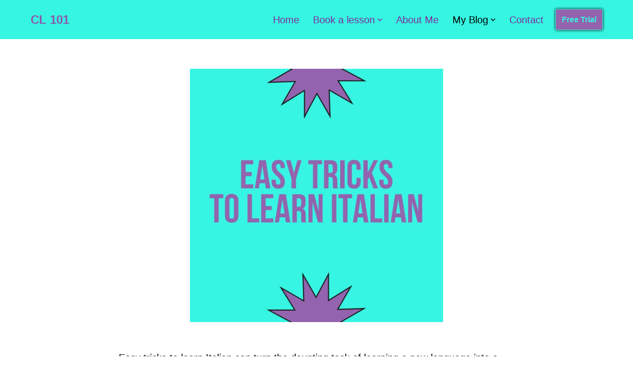

--- FILE ---
content_type: text/html; charset=UTF-8
request_url: https://conversation-lessons-101.com/easy-tricks-to-learn-italian/
body_size: 22733
content:
<!DOCTYPE html><html dir="ltr" lang="en-US" prefix="og: https://ogp.me/ns#"><head><script data-no-optimize="1">var litespeed_docref=sessionStorage.getItem("litespeed_docref");litespeed_docref&&(Object.defineProperty(document,"referrer",{get:function(){return litespeed_docref}}),sessionStorage.removeItem("litespeed_docref"));</script> <meta charset="UTF-8"><meta name="viewport" content="width=device-width, initial-scale=1, minimum-scale=1"><link rel="profile" href="http://gmpg.org/xfn/11"><title>Easy Tricks | Tips on How To Learn Italian</title><style>img:is([sizes="auto" i], [sizes^="auto," i]) { contain-intrinsic-size: 3000px 1500px }</style><meta name="description" content="Easy tricks on how to learn Italian: Immerse Yourself - Use Learning Apps - Join Italian Communities - Read Books &amp; Newspapers - Take Language Classes" /><meta name="robots" content="max-image-preview:large" /><meta name="author" content="conversationlessons2018@gmail.com"/><meta name="google-site-verification" content="3aQr0EtYe94GluTYev9PZ8rTf78m_v76QnVjLcU6xcw" /><meta name="msvalidate.01" content="5143934CEC4CEA367B97AEE577848E4E" /><meta name="keywords" content="tips for learning italian" /><link rel="canonical" href="https://conversation-lessons-101.com/easy-tricks-to-learn-italian/" /><meta name="generator" content="All in One SEO (AIOSEO) 4.9.3" /><meta property="og:locale" content="en_US" /><meta property="og:site_name" content="CL 101 – Conversation Lessons 101" /><meta property="og:type" content="activity" /><meta property="og:title" content="Easy Tricks | Tips on How To Learn Italian" /><meta property="og:description" content="Easy tricks on how to learn Italian: Immerse Yourself - Use Learning Apps - Join Italian Communities - Read Books &amp; Newspapers - Take Language Classes" /><meta property="og:url" content="https://conversation-lessons-101.com/easy-tricks-to-learn-italian/" /><meta property="og:image" content="https://conversation-lessons-101.com/wp-content/uploads/2022/08/Purple-White-New-Online-Course-Twitter-Post-2.png" /><meta property="og:image:secure_url" content="https://conversation-lessons-101.com/wp-content/uploads/2022/08/Purple-White-New-Online-Course-Twitter-Post-2.png" /><meta property="og:image:width" content="1600" /><meta property="og:image:height" content="900" /><meta name="twitter:card" content="summary_large_image" /><meta name="twitter:title" content="Easy Tricks | Tips on How To Learn Italian" /><meta name="twitter:description" content="Easy tricks on how to learn Italian: Immerse Yourself - Use Learning Apps - Join Italian Communities - Read Books &amp; Newspapers - Take Language Classes" /><meta name="twitter:image" content="https://conversation-lessons-101.com/wp-content/uploads/2022/08/Purple-White-New-Online-Course-Twitter-Post-2.png" /> <script type="application/ld+json" class="aioseo-schema">{"@context":"https:\/\/schema.org","@graph":[{"@type":"BlogPosting","@id":"https:\/\/conversation-lessons-101.com\/easy-tricks-to-learn-italian\/#blogposting","name":"Easy Tricks | Tips on How To Learn Italian","headline":"Easy Tricks To Learn Italian","author":{"@id":"https:\/\/conversation-lessons-101.com\/author\/conversationlessons2018gmail-com\/#author"},"publisher":{"@id":"https:\/\/conversation-lessons-101.com\/#person"},"image":{"@type":"ImageObject","url":"https:\/\/conversation-lessons-101.com\/wp-content\/uploads\/2023\/02\/easy-tricks-to-learn-italian.png","@id":"https:\/\/conversation-lessons-101.com\/easy-tricks-to-learn-italian\/#articleImage","width":1080,"height":1080},"datePublished":"2023-02-22T19:27:33+01:00","dateModified":"2023-04-03T21:19:21+02:00","inLanguage":"en-US","mainEntityOfPage":{"@id":"https:\/\/conversation-lessons-101.com\/easy-tricks-to-learn-italian\/#webpage"},"isPartOf":{"@id":"https:\/\/conversation-lessons-101.com\/easy-tricks-to-learn-italian\/#webpage"},"articleSection":"Tips for learning Italian"},{"@type":"BreadcrumbList","@id":"https:\/\/conversation-lessons-101.com\/easy-tricks-to-learn-italian\/#breadcrumblist","itemListElement":[{"@type":"ListItem","@id":"https:\/\/conversation-lessons-101.com#listItem","position":1,"name":"Home","item":"https:\/\/conversation-lessons-101.com","nextItem":{"@type":"ListItem","@id":"https:\/\/conversation-lessons-101.com\/category\/my-blog\/#listItem","name":"My Blog"}},{"@type":"ListItem","@id":"https:\/\/conversation-lessons-101.com\/category\/my-blog\/#listItem","position":2,"name":"My Blog","item":"https:\/\/conversation-lessons-101.com\/category\/my-blog\/","nextItem":{"@type":"ListItem","@id":"https:\/\/conversation-lessons-101.com\/category\/my-blog\/tips-for-learning-italian\/#listItem","name":"Tips for learning Italian"},"previousItem":{"@type":"ListItem","@id":"https:\/\/conversation-lessons-101.com#listItem","name":"Home"}},{"@type":"ListItem","@id":"https:\/\/conversation-lessons-101.com\/category\/my-blog\/tips-for-learning-italian\/#listItem","position":3,"name":"Tips for learning Italian","item":"https:\/\/conversation-lessons-101.com\/category\/my-blog\/tips-for-learning-italian\/","nextItem":{"@type":"ListItem","@id":"https:\/\/conversation-lessons-101.com\/easy-tricks-to-learn-italian\/#listItem","name":"Easy Tricks To Learn Italian"},"previousItem":{"@type":"ListItem","@id":"https:\/\/conversation-lessons-101.com\/category\/my-blog\/#listItem","name":"My Blog"}},{"@type":"ListItem","@id":"https:\/\/conversation-lessons-101.com\/easy-tricks-to-learn-italian\/#listItem","position":4,"name":"Easy Tricks To Learn Italian","previousItem":{"@type":"ListItem","@id":"https:\/\/conversation-lessons-101.com\/category\/my-blog\/tips-for-learning-italian\/#listItem","name":"Tips for learning Italian"}}]},{"@type":"Person","@id":"https:\/\/conversation-lessons-101.com\/#person","name":"conversationlessons2018@gmail.com","image":{"@type":"ImageObject","@id":"https:\/\/conversation-lessons-101.com\/easy-tricks-to-learn-italian\/#personImage","url":"https:\/\/conversation-lessons-101.com\/wp-content\/litespeed\/avatar\/8b1a54ad9c7de8ae4ecf5d4b7f17b75c.jpg?ver=1769690396","width":96,"height":96,"caption":"conversationlessons2018@gmail.com"}},{"@type":"Person","@id":"https:\/\/conversation-lessons-101.com\/author\/conversationlessons2018gmail-com\/#author","url":"https:\/\/conversation-lessons-101.com\/author\/conversationlessons2018gmail-com\/","name":"conversationlessons2018@gmail.com","image":{"@type":"ImageObject","@id":"https:\/\/conversation-lessons-101.com\/easy-tricks-to-learn-italian\/#authorImage","url":"https:\/\/conversation-lessons-101.com\/wp-content\/litespeed\/avatar\/8b1a54ad9c7de8ae4ecf5d4b7f17b75c.jpg?ver=1769690396","width":96,"height":96,"caption":"conversationlessons2018@gmail.com"}},{"@type":"WebPage","@id":"https:\/\/conversation-lessons-101.com\/easy-tricks-to-learn-italian\/#webpage","url":"https:\/\/conversation-lessons-101.com\/easy-tricks-to-learn-italian\/","name":"Easy Tricks | Tips on How To Learn Italian","description":"Easy tricks on how to learn Italian: Immerse Yourself - Use Learning Apps - Join Italian Communities - Read Books & Newspapers - Take Language Classes","inLanguage":"en-US","isPartOf":{"@id":"https:\/\/conversation-lessons-101.com\/#website"},"breadcrumb":{"@id":"https:\/\/conversation-lessons-101.com\/easy-tricks-to-learn-italian\/#breadcrumblist"},"author":{"@id":"https:\/\/conversation-lessons-101.com\/author\/conversationlessons2018gmail-com\/#author"},"creator":{"@id":"https:\/\/conversation-lessons-101.com\/author\/conversationlessons2018gmail-com\/#author"},"datePublished":"2023-02-22T19:27:33+01:00","dateModified":"2023-04-03T21:19:21+02:00"},{"@type":"WebSite","@id":"https:\/\/conversation-lessons-101.com\/#website","url":"https:\/\/conversation-lessons-101.com\/","name":"CL 101","description":"Conversation Lessons 101","inLanguage":"en-US","publisher":{"@id":"https:\/\/conversation-lessons-101.com\/#person"}}]}</script>  <script id="google_gtagjs-js-consent-mode-data-layer" type="litespeed/javascript">window.dataLayer=window.dataLayer||[];function gtag(){dataLayer.push(arguments)}
gtag('consent','default',{"ad_personalization":"denied","ad_storage":"denied","ad_user_data":"denied","analytics_storage":"denied","functionality_storage":"denied","security_storage":"denied","personalization_storage":"denied","region":["AT","BE","BG","CH","CY","CZ","DE","DK","EE","ES","FI","FR","GB","GR","HR","HU","IE","IS","IT","LI","LT","LU","LV","MT","NL","NO","PL","PT","RO","SE","SI","SK"],"wait_for_update":500});window._googlesitekitConsentCategoryMap={"statistics":["analytics_storage"],"marketing":["ad_storage","ad_user_data","ad_personalization"],"functional":["functionality_storage","security_storage"],"preferences":["personalization_storage"]};window._googlesitekitConsents={"ad_personalization":"denied","ad_storage":"denied","ad_user_data":"denied","analytics_storage":"denied","functionality_storage":"denied","security_storage":"denied","personalization_storage":"denied","region":["AT","BE","BG","CH","CY","CZ","DE","DK","EE","ES","FI","FR","GB","GR","HR","HU","IE","IS","IT","LI","LT","LU","LV","MT","NL","NO","PL","PT","RO","SE","SI","SK"],"wait_for_update":500}</script> <link rel='dns-prefetch' href='//www.googletagmanager.com' /><link rel="alternate" type="application/rss+xml" title="CL 101 &raquo; Feed" href="https://conversation-lessons-101.com/feed/" /><link rel="alternate" type="application/rss+xml" title="CL 101 &raquo; Comments Feed" href="https://conversation-lessons-101.com/comments/feed/" /><link data-optimized="2" rel="stylesheet" href="https://conversation-lessons-101.com/wp-content/litespeed/css/86023c6216ce7d9250c03e014742be4d.css?ver=3dbd3" /><style id='classic-theme-styles-inline-css'>/*! This file is auto-generated */
.wp-block-button__link{color:#fff;background-color:#32373c;border-radius:9999px;box-shadow:none;text-decoration:none;padding:calc(.667em + 2px) calc(1.333em + 2px);font-size:1.125em}.wp-block-file__button{background:#32373c;color:#fff;text-decoration:none}</style><style id='global-styles-inline-css'>:root{--wp--preset--aspect-ratio--square: 1;--wp--preset--aspect-ratio--4-3: 4/3;--wp--preset--aspect-ratio--3-4: 3/4;--wp--preset--aspect-ratio--3-2: 3/2;--wp--preset--aspect-ratio--2-3: 2/3;--wp--preset--aspect-ratio--16-9: 16/9;--wp--preset--aspect-ratio--9-16: 9/16;--wp--preset--color--black: #000000;--wp--preset--color--cyan-bluish-gray: #abb8c3;--wp--preset--color--white: #ffffff;--wp--preset--color--pale-pink: #f78da7;--wp--preset--color--vivid-red: #cf2e2e;--wp--preset--color--luminous-vivid-orange: #ff6900;--wp--preset--color--luminous-vivid-amber: #fcb900;--wp--preset--color--light-green-cyan: #7bdcb5;--wp--preset--color--vivid-green-cyan: #00d084;--wp--preset--color--pale-cyan-blue: #8ed1fc;--wp--preset--color--vivid-cyan-blue: #0693e3;--wp--preset--color--vivid-purple: #9b51e0;--wp--preset--color--neve-link-color: var(--nv-primary-accent);--wp--preset--color--neve-link-hover-color: var(--nv-secondary-accent);--wp--preset--color--nv-site-bg: var(--nv-site-bg);--wp--preset--color--nv-light-bg: var(--nv-light-bg);--wp--preset--color--nv-dark-bg: var(--nv-dark-bg);--wp--preset--color--neve-text-color: var(--nv-text-color);--wp--preset--color--nv-text-dark-bg: var(--nv-text-dark-bg);--wp--preset--color--nv-c-1: var(--nv-c-1);--wp--preset--color--nv-c-2: var(--nv-c-2);--wp--preset--gradient--vivid-cyan-blue-to-vivid-purple: linear-gradient(135deg,rgba(6,147,227,1) 0%,rgb(155,81,224) 100%);--wp--preset--gradient--light-green-cyan-to-vivid-green-cyan: linear-gradient(135deg,rgb(122,220,180) 0%,rgb(0,208,130) 100%);--wp--preset--gradient--luminous-vivid-amber-to-luminous-vivid-orange: linear-gradient(135deg,rgba(252,185,0,1) 0%,rgba(255,105,0,1) 100%);--wp--preset--gradient--luminous-vivid-orange-to-vivid-red: linear-gradient(135deg,rgba(255,105,0,1) 0%,rgb(207,46,46) 100%);--wp--preset--gradient--very-light-gray-to-cyan-bluish-gray: linear-gradient(135deg,rgb(238,238,238) 0%,rgb(169,184,195) 100%);--wp--preset--gradient--cool-to-warm-spectrum: linear-gradient(135deg,rgb(74,234,220) 0%,rgb(151,120,209) 20%,rgb(207,42,186) 40%,rgb(238,44,130) 60%,rgb(251,105,98) 80%,rgb(254,248,76) 100%);--wp--preset--gradient--blush-light-purple: linear-gradient(135deg,rgb(255,206,236) 0%,rgb(152,150,240) 100%);--wp--preset--gradient--blush-bordeaux: linear-gradient(135deg,rgb(254,205,165) 0%,rgb(254,45,45) 50%,rgb(107,0,62) 100%);--wp--preset--gradient--luminous-dusk: linear-gradient(135deg,rgb(255,203,112) 0%,rgb(199,81,192) 50%,rgb(65,88,208) 100%);--wp--preset--gradient--pale-ocean: linear-gradient(135deg,rgb(255,245,203) 0%,rgb(182,227,212) 50%,rgb(51,167,181) 100%);--wp--preset--gradient--electric-grass: linear-gradient(135deg,rgb(202,248,128) 0%,rgb(113,206,126) 100%);--wp--preset--gradient--midnight: linear-gradient(135deg,rgb(2,3,129) 0%,rgb(40,116,252) 100%);--wp--preset--font-size--small: 13px;--wp--preset--font-size--medium: 20px;--wp--preset--font-size--large: 36px;--wp--preset--font-size--x-large: 42px;--wp--preset--spacing--20: 0.44rem;--wp--preset--spacing--30: 0.67rem;--wp--preset--spacing--40: 1rem;--wp--preset--spacing--50: 1.5rem;--wp--preset--spacing--60: 2.25rem;--wp--preset--spacing--70: 3.38rem;--wp--preset--spacing--80: 5.06rem;--wp--preset--shadow--natural: 6px 6px 9px rgba(0, 0, 0, 0.2);--wp--preset--shadow--deep: 12px 12px 50px rgba(0, 0, 0, 0.4);--wp--preset--shadow--sharp: 6px 6px 0px rgba(0, 0, 0, 0.2);--wp--preset--shadow--outlined: 6px 6px 0px -3px rgba(255, 255, 255, 1), 6px 6px rgba(0, 0, 0, 1);--wp--preset--shadow--crisp: 6px 6px 0px rgba(0, 0, 0, 1);}:where(.is-layout-flex){gap: 0.5em;}:where(.is-layout-grid){gap: 0.5em;}body .is-layout-flex{display: flex;}.is-layout-flex{flex-wrap: wrap;align-items: center;}.is-layout-flex > :is(*, div){margin: 0;}body .is-layout-grid{display: grid;}.is-layout-grid > :is(*, div){margin: 0;}:where(.wp-block-columns.is-layout-flex){gap: 2em;}:where(.wp-block-columns.is-layout-grid){gap: 2em;}:where(.wp-block-post-template.is-layout-flex){gap: 1.25em;}:where(.wp-block-post-template.is-layout-grid){gap: 1.25em;}.has-black-color{color: var(--wp--preset--color--black) !important;}.has-cyan-bluish-gray-color{color: var(--wp--preset--color--cyan-bluish-gray) !important;}.has-white-color{color: var(--wp--preset--color--white) !important;}.has-pale-pink-color{color: var(--wp--preset--color--pale-pink) !important;}.has-vivid-red-color{color: var(--wp--preset--color--vivid-red) !important;}.has-luminous-vivid-orange-color{color: var(--wp--preset--color--luminous-vivid-orange) !important;}.has-luminous-vivid-amber-color{color: var(--wp--preset--color--luminous-vivid-amber) !important;}.has-light-green-cyan-color{color: var(--wp--preset--color--light-green-cyan) !important;}.has-vivid-green-cyan-color{color: var(--wp--preset--color--vivid-green-cyan) !important;}.has-pale-cyan-blue-color{color: var(--wp--preset--color--pale-cyan-blue) !important;}.has-vivid-cyan-blue-color{color: var(--wp--preset--color--vivid-cyan-blue) !important;}.has-vivid-purple-color{color: var(--wp--preset--color--vivid-purple) !important;}.has-neve-link-color-color{color: var(--wp--preset--color--neve-link-color) !important;}.has-neve-link-hover-color-color{color: var(--wp--preset--color--neve-link-hover-color) !important;}.has-nv-site-bg-color{color: var(--wp--preset--color--nv-site-bg) !important;}.has-nv-light-bg-color{color: var(--wp--preset--color--nv-light-bg) !important;}.has-nv-dark-bg-color{color: var(--wp--preset--color--nv-dark-bg) !important;}.has-neve-text-color-color{color: var(--wp--preset--color--neve-text-color) !important;}.has-nv-text-dark-bg-color{color: var(--wp--preset--color--nv-text-dark-bg) !important;}.has-nv-c-1-color{color: var(--wp--preset--color--nv-c-1) !important;}.has-nv-c-2-color{color: var(--wp--preset--color--nv-c-2) !important;}.has-black-background-color{background-color: var(--wp--preset--color--black) !important;}.has-cyan-bluish-gray-background-color{background-color: var(--wp--preset--color--cyan-bluish-gray) !important;}.has-white-background-color{background-color: var(--wp--preset--color--white) !important;}.has-pale-pink-background-color{background-color: var(--wp--preset--color--pale-pink) !important;}.has-vivid-red-background-color{background-color: var(--wp--preset--color--vivid-red) !important;}.has-luminous-vivid-orange-background-color{background-color: var(--wp--preset--color--luminous-vivid-orange) !important;}.has-luminous-vivid-amber-background-color{background-color: var(--wp--preset--color--luminous-vivid-amber) !important;}.has-light-green-cyan-background-color{background-color: var(--wp--preset--color--light-green-cyan) !important;}.has-vivid-green-cyan-background-color{background-color: var(--wp--preset--color--vivid-green-cyan) !important;}.has-pale-cyan-blue-background-color{background-color: var(--wp--preset--color--pale-cyan-blue) !important;}.has-vivid-cyan-blue-background-color{background-color: var(--wp--preset--color--vivid-cyan-blue) !important;}.has-vivid-purple-background-color{background-color: var(--wp--preset--color--vivid-purple) !important;}.has-neve-link-color-background-color{background-color: var(--wp--preset--color--neve-link-color) !important;}.has-neve-link-hover-color-background-color{background-color: var(--wp--preset--color--neve-link-hover-color) !important;}.has-nv-site-bg-background-color{background-color: var(--wp--preset--color--nv-site-bg) !important;}.has-nv-light-bg-background-color{background-color: var(--wp--preset--color--nv-light-bg) !important;}.has-nv-dark-bg-background-color{background-color: var(--wp--preset--color--nv-dark-bg) !important;}.has-neve-text-color-background-color{background-color: var(--wp--preset--color--neve-text-color) !important;}.has-nv-text-dark-bg-background-color{background-color: var(--wp--preset--color--nv-text-dark-bg) !important;}.has-nv-c-1-background-color{background-color: var(--wp--preset--color--nv-c-1) !important;}.has-nv-c-2-background-color{background-color: var(--wp--preset--color--nv-c-2) !important;}.has-black-border-color{border-color: var(--wp--preset--color--black) !important;}.has-cyan-bluish-gray-border-color{border-color: var(--wp--preset--color--cyan-bluish-gray) !important;}.has-white-border-color{border-color: var(--wp--preset--color--white) !important;}.has-pale-pink-border-color{border-color: var(--wp--preset--color--pale-pink) !important;}.has-vivid-red-border-color{border-color: var(--wp--preset--color--vivid-red) !important;}.has-luminous-vivid-orange-border-color{border-color: var(--wp--preset--color--luminous-vivid-orange) !important;}.has-luminous-vivid-amber-border-color{border-color: var(--wp--preset--color--luminous-vivid-amber) !important;}.has-light-green-cyan-border-color{border-color: var(--wp--preset--color--light-green-cyan) !important;}.has-vivid-green-cyan-border-color{border-color: var(--wp--preset--color--vivid-green-cyan) !important;}.has-pale-cyan-blue-border-color{border-color: var(--wp--preset--color--pale-cyan-blue) !important;}.has-vivid-cyan-blue-border-color{border-color: var(--wp--preset--color--vivid-cyan-blue) !important;}.has-vivid-purple-border-color{border-color: var(--wp--preset--color--vivid-purple) !important;}.has-neve-link-color-border-color{border-color: var(--wp--preset--color--neve-link-color) !important;}.has-neve-link-hover-color-border-color{border-color: var(--wp--preset--color--neve-link-hover-color) !important;}.has-nv-site-bg-border-color{border-color: var(--wp--preset--color--nv-site-bg) !important;}.has-nv-light-bg-border-color{border-color: var(--wp--preset--color--nv-light-bg) !important;}.has-nv-dark-bg-border-color{border-color: var(--wp--preset--color--nv-dark-bg) !important;}.has-neve-text-color-border-color{border-color: var(--wp--preset--color--neve-text-color) !important;}.has-nv-text-dark-bg-border-color{border-color: var(--wp--preset--color--nv-text-dark-bg) !important;}.has-nv-c-1-border-color{border-color: var(--wp--preset--color--nv-c-1) !important;}.has-nv-c-2-border-color{border-color: var(--wp--preset--color--nv-c-2) !important;}.has-vivid-cyan-blue-to-vivid-purple-gradient-background{background: var(--wp--preset--gradient--vivid-cyan-blue-to-vivid-purple) !important;}.has-light-green-cyan-to-vivid-green-cyan-gradient-background{background: var(--wp--preset--gradient--light-green-cyan-to-vivid-green-cyan) !important;}.has-luminous-vivid-amber-to-luminous-vivid-orange-gradient-background{background: var(--wp--preset--gradient--luminous-vivid-amber-to-luminous-vivid-orange) !important;}.has-luminous-vivid-orange-to-vivid-red-gradient-background{background: var(--wp--preset--gradient--luminous-vivid-orange-to-vivid-red) !important;}.has-very-light-gray-to-cyan-bluish-gray-gradient-background{background: var(--wp--preset--gradient--very-light-gray-to-cyan-bluish-gray) !important;}.has-cool-to-warm-spectrum-gradient-background{background: var(--wp--preset--gradient--cool-to-warm-spectrum) !important;}.has-blush-light-purple-gradient-background{background: var(--wp--preset--gradient--blush-light-purple) !important;}.has-blush-bordeaux-gradient-background{background: var(--wp--preset--gradient--blush-bordeaux) !important;}.has-luminous-dusk-gradient-background{background: var(--wp--preset--gradient--luminous-dusk) !important;}.has-pale-ocean-gradient-background{background: var(--wp--preset--gradient--pale-ocean) !important;}.has-electric-grass-gradient-background{background: var(--wp--preset--gradient--electric-grass) !important;}.has-midnight-gradient-background{background: var(--wp--preset--gradient--midnight) !important;}.has-small-font-size{font-size: var(--wp--preset--font-size--small) !important;}.has-medium-font-size{font-size: var(--wp--preset--font-size--medium) !important;}.has-large-font-size{font-size: var(--wp--preset--font-size--large) !important;}.has-x-large-font-size{font-size: var(--wp--preset--font-size--x-large) !important;}
:where(.wp-block-post-template.is-layout-flex){gap: 1.25em;}:where(.wp-block-post-template.is-layout-grid){gap: 1.25em;}
:where(.wp-block-columns.is-layout-flex){gap: 2em;}:where(.wp-block-columns.is-layout-grid){gap: 2em;}
:root :where(.wp-block-pullquote){font-size: 1.5em;line-height: 1.6;}</style><style id='neve-style-inline-css'>.is-menu-sidebar .header-menu-sidebar { visibility: visible; }.is-menu-sidebar.menu_sidebar_slide_left .header-menu-sidebar { transform: translate3d(0, 0, 0); left: 0; }.is-menu-sidebar.menu_sidebar_slide_right .header-menu-sidebar { transform: translate3d(0, 0, 0); right: 0; }.is-menu-sidebar.menu_sidebar_pull_right .header-menu-sidebar, .is-menu-sidebar.menu_sidebar_pull_left .header-menu-sidebar { transform: translateX(0); }.is-menu-sidebar.menu_sidebar_dropdown .header-menu-sidebar { height: auto; }.is-menu-sidebar.menu_sidebar_dropdown .header-menu-sidebar-inner { max-height: 400px; padding: 20px 0; }.is-menu-sidebar.menu_sidebar_full_canvas .header-menu-sidebar { opacity: 1; }.header-menu-sidebar .menu-item-nav-search:not(.floating) { pointer-events: none; }.header-menu-sidebar .menu-item-nav-search .is-menu-sidebar { pointer-events: unset; }@media screen and (max-width: 960px) { .builder-item.cr .item--inner { --textalign: center; --justify: center; } }
.nv-meta-list li.meta:not(:last-child):after { content:"/" }.nv-meta-list .no-mobile{
			display:none;
		}.nv-meta-list li.last::after{
			content: ""!important;
		}@media (min-width: 769px) {
			.nv-meta-list .no-mobile {
				display: inline-block;
			}
			.nv-meta-list li.last:not(:last-child)::after {
		 		content: "/" !important;
			}
		}
.header .builder-item [class*="button_base"] .button {box-shadow: var(--primarybtnshadow, none);} .header .builder-item [class*="button_base"] .button:hover {box-shadow: var(--primarybtnhovershadow, none);}
 :root{ --container: 748px;--postwidth:100%; --primarybtnbg: #4e41bf; --secondarybtnbg: #ffffff; --primarybtnhoverbg: #e3251f; --secondarybtnhoverbg: #ffffff; --primarybtncolor: #ffffff; --secondarybtncolor: #4e41bf; --primarybtnhovercolor: #ffffff; --secondarybtnhovercolor: #e3251f;--primarybtnborderradius:4px;--secondarybtnborderradius:4px;--btnpadding:20px 40px;--primarybtnpadding:20px 40px;--secondarybtnpadding:20px 40px; --btnfs: 16px; --btntexttransform: none; --bodyfontfamily: Arial,Helvetica,sans-serif; --bodyfontsize: 16px; --bodylineheight: 1.6em; --bodyletterspacing: 0px; --bodyfontweight: 400; --bodytexttransform: none; --headingsfontfamily: Arial,Helvetica,sans-serif; --h1fontsize: 40px; --h1fontweight: 900; --h1lineheight: 1.3em; --h1letterspacing: 0px; --h1texttransform: none; --h2fontsize: 32px; --h2fontweight: 900; --h2lineheight: 1.3em; --h2letterspacing: 0px; --h2texttransform: none; --h3fontsize: 26px; --h3fontweight: 900; --h3lineheight: 1.3em; --h3letterspacing: 0px; --h3texttransform: none; --h4fontsize: 16px; --h4fontweight: 900; --h4lineheight: 1.3em; --h4letterspacing: 0px; --h4texttransform: none; --h5fontsize: 14px; --h5fontweight: 900; --h5lineheight: 1.3em; --h5letterspacing: 0px; --h5texttransform: none; --h6fontsize: 12px; --h6fontweight: 900; --h6lineheight: 1.3em; --h6letterspacing: 0px; --h6texttransform: none;--formfieldborderwidth:2px;--formfieldborderradius:3px; --formfieldbgcolor: var(--nv-site-bg); --formfieldbordercolor: #dddddd; --formfieldcolor: var(--nv-text-color);--formfieldpadding:10px 12px; } .nv-index-posts{ --borderradius:0px; } .single-post-container .alignfull > [class*="__inner-container"], .single-post-container .alignwide > [class*="__inner-container"]{ max-width:718px } .nv-meta-list{ --avatarsize: 20px; } .single .nv-meta-list{ --avatarsize: 20px; } .nv-post-cover{ --height: 250px;--padding:40px 15px;--justify: flex-start; --textalign: left; --valign: center; } .nv-post-cover .nv-title-meta-wrap, .nv-page-title-wrap, .entry-header{ --textalign: left; } .nv-is-boxed.nv-title-meta-wrap{ --padding:40px 15px; --bgcolor: var(--nv-dark-bg); } .nv-overlay{ --opacity: 50; --blendmode: normal; } .nv-is-boxed.nv-comments-wrap{ --padding:20px; } .nv-is-boxed.comment-respond{ --padding:20px; } .single:not(.single-product), .page{ --c-vspace:0 0 0 0;; } .global-styled{ --bgcolor: var(--nv-site-bg); } .header-top{ --rowbcolor: var(--nv-light-bg); --color: var(--nv-text-color); --bgcolor: #9463ae; } .header-main{ --rowbcolor: var(--nv-light-bg); --color: #000000; --bgcolor: var(--nv-c-2); } .header-bottom{ --rowbcolor: var(--nv-light-bg); --color: var(--nv-text-color); --bgcolor: #ffffff; } .header-menu-sidebar-bg{ --justify: flex-start; --textalign: left;--flexg: 1;--wrapdropdownwidth: auto; --color: var(--nv-text-color); --bgcolor: #ffffff; } .header-menu-sidebar{ width: 360px; } .builder-item--logo{ --maxwidth: 120px; --color: #8c57aa; --fs: 24px;--padding:10px 0;--margin:0; --textalign: left;--justify: flex-start; } .builder-item--nav-icon,.header-menu-sidebar .close-sidebar-panel .navbar-toggle{ --borderradius:3px;--borderwidth:1px; } .builder-item--nav-icon{ --label-margin:0 5px 0 0;;--padding:10px 15px;--margin:0; } .builder-item--primary-menu{ --color: #7f2a9d; --hovercolor: #000000; --hovertextcolor: var(--nv-text-color); --activecolor: #000000; --spacing: 20px; --height: 25px;--padding:0;--margin:0; --fontfamily: Arial,Helvetica,sans-serif; --fontsize: 1em; --lineheight: 1.6; --letterspacing: 0px; --fontweight: 500; --texttransform: none; --iconsize: 1em; } .hfg-is-group.has-primary-menu .inherit-ff{ --inheritedff: Arial, Helvetica, sans-serif; --inheritedfw: 500; } .builder-item--button_base{ --primarybtnbg: #9463ae; --primarybtncolor: #36f5e1; --primarybtnhoverbg: #36f5e1; --primarybtnhovercolor: #000000;--primarybtnborderradius:3px;--primarybtnborderwidth:1px;--primarybtnshadow:0px 0px 5px #000000;;--primarybtnhovershadow:none;--padding:8px 12px;--margin:0; } .footer-top-inner .row{ grid-template-columns:1fr 1fr 1fr; --valign: flex-start; } .footer-top{ --rowbcolor: var(--nv-light-bg); --color: var(--nv-text-color); --bgcolor: #ffffff; } .footer-main-inner .row{ grid-template-columns:1fr 1fr 1fr; --valign: flex-start; } .footer-main{ --rowbcolor: var(--nv-light-bg); --color: var(--nv-text-color); --bgcolor: var(--nv-site-bg); } .footer-bottom-inner .row{ grid-template-columns:1fr 1fr 1fr; --valign: flex-start; } .footer-bottom{ --rowbcolor: var(--nv-light-bg); --color: var(--nv-c-1); --bgcolor: var(--nv-c-2); } .builder-item--footer-two-widgets{ --padding:0;--margin:0; --textalign: left;--justify: flex-start; } @media(min-width: 576px){ :root{ --container: 992px;--postwidth:50%;--btnpadding:20px 40px;--primarybtnpadding:20px 40px;--secondarybtnpadding:20px 40px; --btnfs: 16px; --bodyfontsize: 16px; --bodylineheight: 1.6em; --bodyletterspacing: 0px; --h1fontsize: 40px; --h1lineheight: 1.3em; --h1letterspacing: 0px; --h2fontsize: 32px; --h2lineheight: 1.3em; --h2letterspacing: 0px; --h3fontsize: 32px; --h3lineheight: 1.3em; --h3letterspacing: 0px; --h4fontsize: 16px; --h4lineheight: 1.3em; --h4letterspacing: 0px; --h5fontsize: 14px; --h5lineheight: 1.3em; --h5letterspacing: 0px; --h6fontsize: 12px; --h6lineheight: 1.3em; --h6letterspacing: 0px; } .single-post-container .alignfull > [class*="__inner-container"], .single-post-container .alignwide > [class*="__inner-container"]{ max-width:962px } .nv-meta-list{ --avatarsize: 20px; } .single .nv-meta-list{ --avatarsize: 20px; } .nv-post-cover{ --height: 320px;--padding:60px 30px;--justify: flex-start; --textalign: left; --valign: center; } .nv-post-cover .nv-title-meta-wrap, .nv-page-title-wrap, .entry-header{ --textalign: left; } .nv-is-boxed.nv-title-meta-wrap{ --padding:60px 30px; } .nv-is-boxed.nv-comments-wrap{ --padding:30px; } .nv-is-boxed.comment-respond{ --padding:30px; } .single:not(.single-product), .page{ --c-vspace:0 0 0 0;; } .header-menu-sidebar-bg{ --justify: flex-start; --textalign: left;--flexg: 1;--wrapdropdownwidth: auto; } .header-menu-sidebar{ width: 360px; } .builder-item--logo{ --maxwidth: 120px; --fs: 24px;--padding:10px 0;--margin:0; --textalign: left;--justify: flex-start; } .builder-item--nav-icon{ --label-margin:0 5px 0 0;;--padding:10px 15px;--margin:0; } .builder-item--primary-menu{ --spacing: 20px; --height: 25px;--padding:0;--margin:0; --fontsize: 1em; --lineheight: 1.6; --letterspacing: 0px; --iconsize: 1em; } .builder-item--button_base{ --padding:8px 12px;--margin:0; } .builder-item--footer-two-widgets{ --padding:0;--margin:0; --textalign: left;--justify: flex-start; } }@media(min-width: 960px){ :root{ --container: 1187px;--postwidth:50%;--btnpadding:20px 40px;--primarybtnpadding:20px 40px;--secondarybtnpadding:20px 40px; --btnfs: 16px; --bodyfontsize: 20px; --bodylineheight: 1.8em; --bodyletterspacing: 0px; --h1fontsize: 72px; --h1lineheight: 1.3em; --h1letterspacing: 0px; --h2fontsize: 48px; --h2lineheight: 1.3em; --h2letterspacing: 0px; --h3fontsize: 32px; --h3lineheight: 1.3em; --h3letterspacing: 0px; --h4fontsize: 13px; --h4lineheight: 1.3em; --h4letterspacing: 0px; --h5fontsize: 16px; --h5lineheight: 1.3em; --h5letterspacing: 0px; --h6fontsize: 14px; --h6lineheight: 1.3em; --h6letterspacing: 0px; } body:not(.single):not(.archive):not(.blog):not(.search):not(.error404) .neve-main > .container .col, body.post-type-archive-course .neve-main > .container .col, body.post-type-archive-llms_membership .neve-main > .container .col{ max-width: 100%; } body:not(.single):not(.archive):not(.blog):not(.search):not(.error404) .nv-sidebar-wrap, body.post-type-archive-course .nv-sidebar-wrap, body.post-type-archive-llms_membership .nv-sidebar-wrap{ max-width: 0%; } .neve-main > .archive-container .nv-index-posts.col{ max-width: 100%; } .neve-main > .archive-container .nv-sidebar-wrap{ max-width: 0%; } .neve-main > .single-post-container .nv-single-post-wrap.col{ max-width: 70%; } .single-post-container .alignfull > [class*="__inner-container"], .single-post-container .alignwide > [class*="__inner-container"]{ max-width:801px } .container-fluid.single-post-container .alignfull > [class*="__inner-container"], .container-fluid.single-post-container .alignwide > [class*="__inner-container"]{ max-width:calc(70% + 15px) } .neve-main > .single-post-container .nv-sidebar-wrap{ max-width: 30%; } .nv-meta-list{ --avatarsize: 20px; } .single .nv-meta-list{ --avatarsize: 20px; } .blog .blog-entry-title, .archive .blog-entry-title{ --fontsize: 48px; } .blog .entry-summary, .archive .entry-summary, .blog .post-pages-links{ --fontsize: 16px; --lineheight: 1.6em; } .blog .nv-meta-list li, .archive .nv-meta-list li{ --fontsize: 15px; } .single h1.entry-title{ --fontsize: 62px; } .nv-post-cover{ --height: 400px;--padding:60px 40px;--justify: flex-start; --textalign: left; --valign: center; } .nv-post-cover .nv-title-meta-wrap, .nv-page-title-wrap, .entry-header{ --textalign: left; } .nv-is-boxed.nv-title-meta-wrap{ --padding:60px 40px; } .nv-is-boxed.nv-comments-wrap{ --padding:40px; } .nv-is-boxed.comment-respond{ --padding:40px; } .single:not(.single-product), .page{ --c-vspace:0 0 0 0;; } .header-menu-sidebar-bg{ --justify: flex-start; --textalign: left;--flexg: 1;--wrapdropdownwidth: auto; } .header-menu-sidebar{ width: 360px; } .builder-item--logo{ --maxwidth: 140px; --fs: 24px;--padding:10px 0;--margin:0; --textalign: left;--justify: flex-start; } .builder-item--nav-icon{ --label-margin:0 5px 0 0;;--padding:10px 15px;--margin:0; } .builder-item--primary-menu{ --spacing: 20px; --height: 25px;--padding:0;--margin:0; --fontsize: 1em; --lineheight: 1.6; --letterspacing: 0px; --iconsize: 1em; } .builder-item--button_base{ --padding:8px 12px;--margin:0; } .builder-item--footer-two-widgets{ --padding:0;--margin:0; --textalign: left;--justify: flex-start; } }:root{--nv-primary-accent:#36f5e1;--nv-secondary-accent:#000000;--nv-site-bg:#ffffff;--nv-light-bg:#f4f5f7;--nv-dark-bg:#000000;--nv-text-color:#000000;--nv-text-dark-bg:#ffffff;--nv-c-1:#9463ae;--nv-c-2:#36f5e1;--nv-fallback-ff:Arial, Helvetica, sans-serif;}</style>
 <script type="litespeed/javascript" data-src="https://www.googletagmanager.com/gtag/js?id=G-9YZDMPMG56" id="google_gtagjs-js"></script> <script id="google_gtagjs-js-after" type="litespeed/javascript">window.dataLayer=window.dataLayer||[];function gtag(){dataLayer.push(arguments)}
gtag("set","linker",{"domains":["conversation-lessons-101.com"]});gtag("js",new Date());gtag("set","developer_id.dZTNiMT",!0);gtag("config","G-9YZDMPMG56")</script> <link rel="https://api.w.org/" href="https://conversation-lessons-101.com/wp-json/" /><link rel="alternate" title="JSON" type="application/json" href="https://conversation-lessons-101.com/wp-json/wp/v2/posts/6702" /><link rel="EditURI" type="application/rsd+xml" title="RSD" href="https://conversation-lessons-101.com/xmlrpc.php?rsd" /><meta name="generator" content="WordPress 6.8.3" /><link rel='shortlink' href='https://conversation-lessons-101.com/?p=6702' /><link rel="alternate" title="oEmbed (JSON)" type="application/json+oembed" href="https://conversation-lessons-101.com/wp-json/oembed/1.0/embed?url=https%3A%2F%2Fconversation-lessons-101.com%2Feasy-tricks-to-learn-italian%2F" /><link rel="alternate" title="oEmbed (XML)" type="text/xml+oembed" href="https://conversation-lessons-101.com/wp-json/oembed/1.0/embed?url=https%3A%2F%2Fconversation-lessons-101.com%2Feasy-tricks-to-learn-italian%2F&#038;format=xml" /><meta name="generator" content="Site Kit by Google 1.171.0" /><style>.recentcomments a{display:inline !important;padding:0 !important;margin:0 !important;}</style> <script type="litespeed/javascript">(function(w,d,s,l,i){w[l]=w[l]||[];w[l].push({'gtm.start':new Date().getTime(),event:'gtm.js'});var f=d.getElementsByTagName(s)[0],j=d.createElement(s),dl=l!='dataLayer'?'&l='+l:'';j.async=!0;j.src='https://www.googletagmanager.com/gtm.js?id='+i+dl;f.parentNode.insertBefore(j,f)})(window,document,'script','dataLayer','GTM-5587GNQ')</script> <style id="wp-custom-css">/*Makes images round*/
.img-round .wp-block-image img{
	border-radius: 8px;
}

.cover-post{
	border-radius: 8px;
}


.postid-6601 .entry-title {
display: none;
}

.postid-6518 .entry-title {
display: none;
}

.be-author-meta.be-author-email {
    display: none;
    visibility: hidden;
}

.postid-6684 .entry-title {
display: none;
}

.postid-6702 .entry-title {
display: none;
}</style></head><body  class="wp-singular post-template-default single single-post postid-6702 single-format-standard wp-theme-neve  nv-blog-grid nv-sidebar-full-width menu_sidebar_slide_left" id="neve_body"  >
<noscript>
<iframe data-lazyloaded="1" src="about:blank" data-litespeed-src="https://www.googletagmanager.com/ns.html?id=GTM-5587GNQ" height="0" width="0" style="display:none;visibility:hidden"></iframe>
</noscript><div class="wrapper"><header class="header"  >
<a class="neve-skip-link show-on-focus" href="#content" >
Skip to content		</a><div id="header-grid"  class="hfg_header site-header"><nav class="header--row header-main hide-on-mobile hide-on-tablet layout-full-contained nv-navbar header--row"
data-row-id="main" data-show-on="desktop"><div
class="header--row-inner header-main-inner"><div class="container"><div
class="row row--wrapper"
data-section="hfg_header_layout_main" ><div class="hfg-slot left"><div class="builder-item desktop-left"><div class="item--inner builder-item--logo"
data-section="title_tagline"
data-item-id="logo"><div class="site-logo">
<a class="brand" href="https://conversation-lessons-101.com/" aria-label="CL 101 Conversation Lessons 101" rel="home"><div class="nv-title-tagline-wrap"><p class="site-title">CL 101</p></div></a></div></div></div></div><div class="hfg-slot right"><div class="builder-item has-nav hfg-is-group has-primary-menu"><div class="item--inner builder-item--primary-menu has_menu"
data-section="header_menu_primary"
data-item-id="primary-menu"><div class="nv-nav-wrap"><div role="navigation" class="nav-menu-primary style-border-bottom m-style"
aria-label="Primary Menu"><ul id="nv-primary-navigation-main" class="primary-menu-ul nav-ul menu-desktop"><li id="menu-item-1524" class="menu-item menu-item-type-post_type menu-item-object-page menu-item-home menu-item-1524"><div class="wrap"><a href="https://conversation-lessons-101.com/">Home</a></div></li><li id="menu-item-1802" class="menu-item menu-item-type-post_type menu-item-object-page menu-item-has-children menu-item-1802"><div class="wrap"><a href="https://conversation-lessons-101.com/how-to-become-fluent-in-italian/"><span class="menu-item-title-wrap dd-title">Book a lesson</span></a><div role="button" aria-pressed="false" aria-label="Open Submenu" tabindex="0" class="caret-wrap caret 2" style="margin-left:5px;"><span class="caret"><svg fill="currentColor" aria-label="Dropdown" xmlns="http://www.w3.org/2000/svg" viewBox="0 0 448 512"><path d="M207.029 381.476L12.686 187.132c-9.373-9.373-9.373-24.569 0-33.941l22.667-22.667c9.357-9.357 24.522-9.375 33.901-.04L224 284.505l154.745-154.021c9.379-9.335 24.544-9.317 33.901.04l22.667 22.667c9.373 9.373 9.373 24.569 0 33.941L240.971 381.476c-9.373 9.372-24.569 9.372-33.942 0z"/></svg></span></div></div><ul class="sub-menu"><li id="menu-item-3491" class="menu-item menu-item-type-post_type menu-item-object-page menu-item-3491"><div class="wrap"><a href="https://conversation-lessons-101.com/informal-conversation/">Informal Conversations</a></div></li><li id="menu-item-3558" class="menu-item menu-item-type-post_type menu-item-object-page menu-item-3558"><div class="wrap"><a href="https://conversation-lessons-101.com/structured-lessons-for-beginners/">Structured Lessons</a></div></li><li id="menu-item-4020" class="menu-item menu-item-type-post_type menu-item-object-page menu-item-4020"><div class="wrap"><a href="https://conversation-lessons-101.com/learn-to-read-in-italian/">Reading Lessons</a></div></li></ul></li><li id="menu-item-2928" class="menu-item menu-item-type-post_type menu-item-object-page menu-item-2928"><div class="wrap"><a href="https://conversation-lessons-101.com/how-i-learned-italian/">About Me</a></div></li><li id="menu-item-6623" class="menu-item menu-item-type-taxonomy menu-item-object-category current-post-ancestor current-menu-ancestor menu-item-has-children menu-item-6623 nv-active"><div class="wrap"><a href="https://conversation-lessons-101.com/category/my-blog/"><span class="menu-item-title-wrap dd-title">My Blog</span></a><div role="button" aria-pressed="false" aria-label="Open Submenu" tabindex="0" class="caret-wrap caret 7" style="margin-left:5px;"><span class="caret"><svg fill="currentColor" aria-label="Dropdown" xmlns="http://www.w3.org/2000/svg" viewBox="0 0 448 512"><path d="M207.029 381.476L12.686 187.132c-9.373-9.373-9.373-24.569 0-33.941l22.667-22.667c9.357-9.357 24.522-9.375 33.901-.04L224 284.505l154.745-154.021c9.379-9.335 24.544-9.317 33.901.04l22.667 22.667c9.373 9.373 9.373 24.569 0 33.941L240.971 381.476c-9.373 9.372-24.569 9.372-33.942 0z"/></svg></span></div></div><ul class="sub-menu"><li id="menu-item-6646" class="menu-item menu-item-type-taxonomy menu-item-object-category menu-item-has-children menu-item-6646"><div class="wrap"><a href="https://conversation-lessons-101.com/category/my-blog/italian-vocabulary/"><span class="menu-item-title-wrap dd-title">Italian Vocabulary</span></a><div role="button" aria-pressed="false" aria-label="Open Submenu" tabindex="0" class="caret-wrap caret 8" style="margin-left:5px;"><span class="caret"><svg fill="currentColor" aria-label="Dropdown" xmlns="http://www.w3.org/2000/svg" viewBox="0 0 448 512"><path d="M207.029 381.476L12.686 187.132c-9.373-9.373-9.373-24.569 0-33.941l22.667-22.667c9.357-9.357 24.522-9.375 33.901-.04L224 284.505l154.745-154.021c9.379-9.335 24.544-9.317 33.901.04l22.667 22.667c9.373 9.373 9.373 24.569 0 33.941L240.971 381.476c-9.373 9.372-24.569 9.372-33.942 0z"/></svg></span></div></div><ul class="sub-menu"><li id="menu-item-6627" class="menu-item menu-item-type-post_type menu-item-object-post menu-item-6627"><div class="wrap"><a href="https://conversation-lessons-101.com/prego-meanings-in-italian/">Prego meanings in Italian</a></div></li><li id="menu-item-6700" class="menu-item menu-item-type-post_type menu-item-object-post menu-item-6700"><div class="wrap"><a href="https://conversation-lessons-101.com/homemade-italian-dressing/">Homemade Italian dressing</a></div></li></ul></li><li id="menu-item-6624" class="menu-item menu-item-type-taxonomy menu-item-object-category current-post-ancestor current-menu-ancestor current-menu-parent current-post-parent menu-item-has-children menu-item-6624 nv-active"><div class="wrap"><a href="https://conversation-lessons-101.com/category/my-blog/tips-for-learning-italian/"><span class="menu-item-title-wrap dd-title">Tips for learning Italian</span></a><div role="button" aria-pressed="false" aria-label="Open Submenu" tabindex="0" class="caret-wrap caret 11" style="margin-left:5px;"><span class="caret"><svg fill="currentColor" aria-label="Dropdown" xmlns="http://www.w3.org/2000/svg" viewBox="0 0 448 512"><path d="M207.029 381.476L12.686 187.132c-9.373-9.373-9.373-24.569 0-33.941l22.667-22.667c9.357-9.357 24.522-9.375 33.901-.04L224 284.505l154.745-154.021c9.379-9.335 24.544-9.317 33.901.04l22.667 22.667c9.373 9.373 9.373 24.569 0 33.941L240.971 381.476c-9.373 9.372-24.569 9.372-33.942 0z"/></svg></span></div></div><ul class="sub-menu"><li id="menu-item-6629" class="menu-item menu-item-type-post_type menu-item-object-post menu-item-6629"><div class="wrap"><a href="https://conversation-lessons-101.com/free-things-will-skyrocket-your-italian/">Free Things Will Skyrocket Your Italian</a></div></li><li id="menu-item-6628" class="menu-item menu-item-type-post_type menu-item-object-post menu-item-6628"><div class="wrap"><a href="https://conversation-lessons-101.com/a-guide-for-english-speakers/">A guide for English Speakers</a></div></li><li id="menu-item-6625" class="menu-item menu-item-type-post_type menu-item-object-post menu-item-6625"><div class="wrap"><a href="https://conversation-lessons-101.com/11-guaranteed-results-for-taking-free-italian-lessons/">Guaranteed Results for free lessons</a></div></li><li id="menu-item-6626" class="menu-item menu-item-type-post_type menu-item-object-post menu-item-6626"><div class="wrap"><a href="https://conversation-lessons-101.com/worst-excuses-that-stop-you-from-becoming-fluent-in-italian/">Becoming fluent in Italian &#8211; 8 excuses</a></div></li><li id="menu-item-6630" class="menu-item menu-item-type-post_type menu-item-object-post menu-item-6630"><div class="wrap"><a href="https://conversation-lessons-101.com/speak-italian-fast/">How to Speak Italian Fast</a></div></li><li id="menu-item-6715" class="menu-item menu-item-type-post_type menu-item-object-post current-menu-item menu-item-6715 nv-active"><div class="wrap"><a href="https://conversation-lessons-101.com/easy-tricks-to-learn-italian/" aria-current="page">Easy Tricks To Learn Italian</a></div></li></ul></li></ul></li><li id="menu-item-309" class="menu-item menu-item-type-post_type menu-item-object-page menu-item-309"><div class="wrap"><a href="https://conversation-lessons-101.com/get-free-italian-lesson-online/">Contact</a></div></li></ul></div></div></div><div class="item--inner builder-item--button_base"
data-section="header_button"
data-item-id="button_base"><div class="component-wrap">
<a href="https://conversation-lessons-101.com/get-free-italian-lesson-online/" class="button button-primary"
>Free Trial</a></div></div></div></div></div></div></div></nav><div class="header--row header-top hide-on-desktop layout-contained header--row"
data-row-id="top" data-show-on="mobile"><div
class="header--row-inner header-top-inner"><div class="container"><div
class="row row--wrapper"
data-section="hfg_header_layout_top" ><div class="hfg-slot left"></div><div class="hfg-slot right"><div class="builder-item tablet-left mobile-left"><div class="item--inner builder-item--button_base"
data-section="header_button"
data-item-id="button_base"><div class="component-wrap">
<a href="https://conversation-lessons-101.com/get-free-italian-lesson-online/" class="button button-primary"
>Free Trial</a></div></div></div></div></div></div></div></div><nav class="header--row header-main hide-on-desktop layout-full-contained nv-navbar header--row"
data-row-id="main" data-show-on="mobile"><div
class="header--row-inner header-main-inner"><div class="container"><div
class="row row--wrapper"
data-section="hfg_header_layout_main" ><div class="hfg-slot left"><div class="builder-item tablet-left mobile-left"><div class="item--inner builder-item--logo"
data-section="title_tagline"
data-item-id="logo"><div class="site-logo">
<a class="brand" href="https://conversation-lessons-101.com/" aria-label="CL 101 Conversation Lessons 101" rel="home"><div class="nv-title-tagline-wrap"><p class="site-title">CL 101</p></div></a></div></div></div></div><div class="hfg-slot right"><div class="builder-item tablet-left mobile-left"><div class="item--inner builder-item--nav-icon"
data-section="header_menu_icon"
data-item-id="nav-icon"><div class="menu-mobile-toggle item-button navbar-toggle-wrapper">
<button type="button" class=" navbar-toggle"
value="Navigation Menu"
aria-label="Navigation Menu "
aria-expanded="false" onclick="if('undefined' !== typeof toggleAriaClick ) { toggleAriaClick() }">
<span class="bars">
<span class="icon-bar"></span>
<span class="icon-bar"></span>
<span class="icon-bar"></span>
</span>
<span class="screen-reader-text">Navigation Menu</span>
</button></div></div></div></div></div></div></div></nav><div
id="header-menu-sidebar" class="header-menu-sidebar tcb menu-sidebar-panel slide_left hfg-pe"
data-row-id="sidebar"><div id="header-menu-sidebar-bg" class="header-menu-sidebar-bg"><div class="close-sidebar-panel navbar-toggle-wrapper">
<button type="button" class="hamburger is-active  navbar-toggle active" 					value="Navigation Menu"
aria-label="Navigation Menu "
aria-expanded="false" onclick="if('undefined' !== typeof toggleAriaClick ) { toggleAriaClick() }">
<span class="bars">
<span class="icon-bar"></span>
<span class="icon-bar"></span>
<span class="icon-bar"></span>
</span>
<span class="screen-reader-text">
Navigation Menu					</span>
</button></div><div id="header-menu-sidebar-inner" class="header-menu-sidebar-inner tcb "><div class="builder-item has-nav"><div class="item--inner builder-item--primary-menu has_menu"
data-section="header_menu_primary"
data-item-id="primary-menu"><div class="nv-nav-wrap"><div role="navigation" class="nav-menu-primary style-border-bottom m-style"
aria-label="Primary Menu"><ul id="nv-primary-navigation-sidebar" class="primary-menu-ul nav-ul menu-mobile"><li class="menu-item menu-item-type-post_type menu-item-object-page menu-item-home menu-item-1524"><div class="wrap"><a href="https://conversation-lessons-101.com/">Home</a></div></li><li class="menu-item menu-item-type-post_type menu-item-object-page menu-item-has-children menu-item-1802"><div class="wrap"><a href="https://conversation-lessons-101.com/how-to-become-fluent-in-italian/"><span class="menu-item-title-wrap dd-title">Book a lesson</span></a><button tabindex="0" type="button" class="caret-wrap navbar-toggle 2 " style="margin-left:5px;"  aria-label="Toggle Book a lesson"><span class="caret"><svg fill="currentColor" aria-label="Dropdown" xmlns="http://www.w3.org/2000/svg" viewBox="0 0 448 512"><path d="M207.029 381.476L12.686 187.132c-9.373-9.373-9.373-24.569 0-33.941l22.667-22.667c9.357-9.357 24.522-9.375 33.901-.04L224 284.505l154.745-154.021c9.379-9.335 24.544-9.317 33.901.04l22.667 22.667c9.373 9.373 9.373 24.569 0 33.941L240.971 381.476c-9.373 9.372-24.569 9.372-33.942 0z"/></svg></span></button></div><ul class="sub-menu"><li class="menu-item menu-item-type-post_type menu-item-object-page menu-item-3491"><div class="wrap"><a href="https://conversation-lessons-101.com/informal-conversation/">Informal Conversations</a></div></li><li class="menu-item menu-item-type-post_type menu-item-object-page menu-item-3558"><div class="wrap"><a href="https://conversation-lessons-101.com/structured-lessons-for-beginners/">Structured Lessons</a></div></li><li class="menu-item menu-item-type-post_type menu-item-object-page menu-item-4020"><div class="wrap"><a href="https://conversation-lessons-101.com/learn-to-read-in-italian/">Reading Lessons</a></div></li></ul></li><li class="menu-item menu-item-type-post_type menu-item-object-page menu-item-2928"><div class="wrap"><a href="https://conversation-lessons-101.com/how-i-learned-italian/">About Me</a></div></li><li class="menu-item menu-item-type-taxonomy menu-item-object-category current-post-ancestor current-menu-ancestor menu-item-has-children menu-item-6623 nv-active"><div class="wrap"><a href="https://conversation-lessons-101.com/category/my-blog/"><span class="menu-item-title-wrap dd-title">My Blog</span></a><button tabindex="0" type="button" class="caret-wrap navbar-toggle 7 " style="margin-left:5px;"  aria-label="Toggle My Blog"><span class="caret"><svg fill="currentColor" aria-label="Dropdown" xmlns="http://www.w3.org/2000/svg" viewBox="0 0 448 512"><path d="M207.029 381.476L12.686 187.132c-9.373-9.373-9.373-24.569 0-33.941l22.667-22.667c9.357-9.357 24.522-9.375 33.901-.04L224 284.505l154.745-154.021c9.379-9.335 24.544-9.317 33.901.04l22.667 22.667c9.373 9.373 9.373 24.569 0 33.941L240.971 381.476c-9.373 9.372-24.569 9.372-33.942 0z"/></svg></span></button></div><ul class="sub-menu"><li class="menu-item menu-item-type-taxonomy menu-item-object-category menu-item-has-children menu-item-6646"><div class="wrap"><a href="https://conversation-lessons-101.com/category/my-blog/italian-vocabulary/"><span class="menu-item-title-wrap dd-title">Italian Vocabulary</span></a><button tabindex="0" type="button" class="caret-wrap navbar-toggle 8 " style="margin-left:5px;"  aria-label="Toggle Italian Vocabulary"><span class="caret"><svg fill="currentColor" aria-label="Dropdown" xmlns="http://www.w3.org/2000/svg" viewBox="0 0 448 512"><path d="M207.029 381.476L12.686 187.132c-9.373-9.373-9.373-24.569 0-33.941l22.667-22.667c9.357-9.357 24.522-9.375 33.901-.04L224 284.505l154.745-154.021c9.379-9.335 24.544-9.317 33.901.04l22.667 22.667c9.373 9.373 9.373 24.569 0 33.941L240.971 381.476c-9.373 9.372-24.569 9.372-33.942 0z"/></svg></span></button></div><ul class="sub-menu"><li class="menu-item menu-item-type-post_type menu-item-object-post menu-item-6627"><div class="wrap"><a href="https://conversation-lessons-101.com/prego-meanings-in-italian/">Prego meanings in Italian</a></div></li><li class="menu-item menu-item-type-post_type menu-item-object-post menu-item-6700"><div class="wrap"><a href="https://conversation-lessons-101.com/homemade-italian-dressing/">Homemade Italian dressing</a></div></li></ul></li><li class="menu-item menu-item-type-taxonomy menu-item-object-category current-post-ancestor current-menu-ancestor current-menu-parent current-post-parent menu-item-has-children menu-item-6624 nv-active"><div class="wrap"><a href="https://conversation-lessons-101.com/category/my-blog/tips-for-learning-italian/"><span class="menu-item-title-wrap dd-title">Tips for learning Italian</span></a><button tabindex="0" type="button" class="caret-wrap navbar-toggle 11 " style="margin-left:5px;"  aria-label="Toggle Tips for learning Italian"><span class="caret"><svg fill="currentColor" aria-label="Dropdown" xmlns="http://www.w3.org/2000/svg" viewBox="0 0 448 512"><path d="M207.029 381.476L12.686 187.132c-9.373-9.373-9.373-24.569 0-33.941l22.667-22.667c9.357-9.357 24.522-9.375 33.901-.04L224 284.505l154.745-154.021c9.379-9.335 24.544-9.317 33.901.04l22.667 22.667c9.373 9.373 9.373 24.569 0 33.941L240.971 381.476c-9.373 9.372-24.569 9.372-33.942 0z"/></svg></span></button></div><ul class="sub-menu"><li class="menu-item menu-item-type-post_type menu-item-object-post menu-item-6629"><div class="wrap"><a href="https://conversation-lessons-101.com/free-things-will-skyrocket-your-italian/">Free Things Will Skyrocket Your Italian</a></div></li><li class="menu-item menu-item-type-post_type menu-item-object-post menu-item-6628"><div class="wrap"><a href="https://conversation-lessons-101.com/a-guide-for-english-speakers/">A guide for English Speakers</a></div></li><li class="menu-item menu-item-type-post_type menu-item-object-post menu-item-6625"><div class="wrap"><a href="https://conversation-lessons-101.com/11-guaranteed-results-for-taking-free-italian-lessons/">Guaranteed Results for free lessons</a></div></li><li class="menu-item menu-item-type-post_type menu-item-object-post menu-item-6626"><div class="wrap"><a href="https://conversation-lessons-101.com/worst-excuses-that-stop-you-from-becoming-fluent-in-italian/">Becoming fluent in Italian &#8211; 8 excuses</a></div></li><li class="menu-item menu-item-type-post_type menu-item-object-post menu-item-6630"><div class="wrap"><a href="https://conversation-lessons-101.com/speak-italian-fast/">How to Speak Italian Fast</a></div></li><li class="menu-item menu-item-type-post_type menu-item-object-post current-menu-item menu-item-6715 nv-active"><div class="wrap"><a href="https://conversation-lessons-101.com/easy-tricks-to-learn-italian/" aria-current="page">Easy Tricks To Learn Italian</a></div></li></ul></li></ul></li><li class="menu-item menu-item-type-post_type menu-item-object-page menu-item-309"><div class="wrap"><a href="https://conversation-lessons-101.com/get-free-italian-lesson-online/">Contact</a></div></li></ul></div></div></div></div></div></div></div><div class="header-menu-sidebar-overlay hfg-ov hfg-pe" onclick="if('undefined' !== typeof toggleAriaClick ) { toggleAriaClick() }"></div></div></header><style>.nav-ul li:focus-within .wrap.active + .sub-menu { opacity: 1; visibility: visible; }.nav-ul li.neve-mega-menu:focus-within .wrap.active + .sub-menu { display: grid; }.nav-ul li > .wrap { display: flex; align-items: center; position: relative; padding: 0 4px; }.nav-ul:not(.menu-mobile):not(.neve-mega-menu) > li > .wrap > a { padding-top: 1px }</style><style>.header-menu-sidebar .nav-ul li .wrap { padding: 0 4px; }.header-menu-sidebar .nav-ul li .wrap a { flex-grow: 1; display: flex; }.header-menu-sidebar .nav-ul li .wrap a .dd-title { width: var(--wrapdropdownwidth); }.header-menu-sidebar .nav-ul li .wrap button { border: 0; z-index: 1; background: 0; }.header-menu-sidebar .nav-ul li:not([class*=block]):not(.menu-item-has-children) > .wrap > a { padding-right: calc(1em + (18px*2)); text-wrap: wrap; white-space: normal;}.header-menu-sidebar .nav-ul li.menu-item-has-children:not([class*=block]) > .wrap > a { margin-right: calc(-1em - (18px*2)); padding-right: 46px;}</style><main id="content" class="neve-main"><div class="container single-post-container"><div class="row"><article id="post-6702"
class="nv-single-post-wrap col post-6702 post type-post status-publish format-standard hentry category-tips-for-learning-italian"><div class="entry-header" ><div class="nv-title-meta-wrap"><h1 class="title entry-title">Easy Tricks To Learn Italian</h1><ul class="nv-meta-list"></ul></div></div><div class="nv-content-wrap entry-content"><div class="wp-block-image"><figure class="aligncenter size-large is-resized"><img data-lazyloaded="1" src="[data-uri]" fetchpriority="high" decoding="async" data-src="https://conversation-lessons-101.com/wp-content/uploads/2023/02/easy-tricks-to-learn-italian-1024x1024.png.webp" alt="easy tricks to learn Italian" class="wp-image-6708" width="512" height="512" data-srcset="https://conversation-lessons-101.com/wp-content/uploads/2023/02/easy-tricks-to-learn-italian-1024x1024.png.webp 1024w, https://conversation-lessons-101.com/wp-content/uploads/2023/02/easy-tricks-to-learn-italian-300x300.png.webp 300w, https://conversation-lessons-101.com/wp-content/uploads/2023/02/easy-tricks-to-learn-italian-150x150.png.webp 150w, https://conversation-lessons-101.com/wp-content/uploads/2023/02/easy-tricks-to-learn-italian-768x768.png.webp 768w, https://conversation-lessons-101.com/wp-content/uploads/2023/02/easy-tricks-to-learn-italian.png.webp 1080w" data-sizes="(max-width: 512px) 100vw, 512px" /></figure></div><div style="height:30px" aria-hidden="true" class="wp-block-spacer"></div><p>Easy tricks to learn Italian can turn the daunting task of learning a new language into a fun and rewarding experience.</p><p>These tricks can make the process more enjoyable and productive, helping learners master the language faster and more effectively. By using a combination of techniques and resources, learners can find the method that suits their learning style and preferences.</p><p>Here are 5 killer ways to learn Italian:</p><h2 class="wp-block-heading has-nv-c-1-color has-text-color has-medium-font-size" style="text-transform:capitalize">#1 Immerse Yourself in the Language</h2><h3 class="wp-block-heading has-medium-font-size" style="font-style:normal;font-weight:200">Immersion in the language is one of the first easy tricks and the most effective and popular way to learn Italian. This useful strategy involves surrounding oneself with the language as much as possible, and exposing oneself to a wide range of Italian materials and resources. This means listening to Italian music, watching Italian movies and TV shows, reading Italian books and magazines, and even speaking Italian with native speakers. By immersing themselves in the language, learners can get used to the sounds, rhythms, and intonations of Italian, as well as the cultural nuances and expressions that make the language unique.</h3><h3 class="wp-block-heading has-medium-font-size" style="font-style:normal;font-weight:200">To make the most of language immersion, learners can use various strategies and tools. For example, they can create an Italian-only environment at home, by labeling objects and furniture in Italian, setting their devices and social media accounts to Italian, and practicing Italian with their family members or roommates.</h3><h3 class="wp-block-heading has-medium-font-size" style="font-style:normal;font-weight:200">By immersing oneself in the language, learners can make significant progress in their Italian language learning journey, and develop a natural and intuitive understanding of the language. This method requires dedication, effort, and patience, but the rewards are well worth it. With the ability to communicate in Italian, learners can open up new opportunities for travel, work, and socializing, and gain a deeper appreciation for the Italian culture and way of life.</h3><h2 class="wp-block-heading has-nv-c-1-color has-text-color has-medium-font-size">#2 Use Italian Language Learning Apps</h2><h3 class="wp-block-heading has-medium-font-size" style="font-style:normal;font-weight:200">Another highly effective and convenient way to learn a language is through the use of language learning apps. These apps have gained immense popularity in recent years, as they offer learners a flexible and engaging way to practice their Italian skills, anytime and anywhere. Language learning apps provide users with a wide range of interactive exercises, quizzes, and games, that are designed to improve their grammar, vocabulary, listening, speaking, and reading abilities.</h3><h3 class="wp-block-heading has-medium-font-size" style="font-style:normal;font-weight:200">Among the most popular and highly-rated Italian language learning apps are Duolingo, Babbel, and Rosetta Stone. These apps offer different features and approaches to language learning, but all share a common goal of making language learning fun, accessible, and effective. Duolingo, for example, uses gamification and storytelling to make language learning more engaging and memorable, and offers a personalized and adaptive learning experience. Babbel, on the other hand, emphasizes real-life situations and conversations, and provides learners with dialogues and exercises that they can use in their daily lives. Rosetta Stone, which has been a leader in language learning technology for decades, uses a comprehensive and immersive approach, that combines speech recognition, interactive lessons, and cultural insights.</h3><h3 class="wp-block-heading has-medium-font-size" style="font-style:normal;font-weight:200">Using language learning apps to learn Italian has several advantages over traditional learning methods. Firstly, it allows learners to learn at their own pace and convenience, without the constraints of time, location, or cost. Learners can practice Italian on-the-go, during their commute, break, or free time, and can track their progress and achievements in real-time. Secondly, it provides learners with instant feedback and corrections, that can help them identify their strengths and weaknesses, and improve their accuracy and fluency. Lastly, it can make language learning more enjoyable and motivating, by using game-like features and rewards, and by connecting learners with a global community of language learners.</h3><h3 class="wp-block-heading has-medium-font-size" style="font-style:normal;font-weight:200">To make the most of language learning apps, learners can use some tips and strategies. Firstly, they should choose an app that suits their learning style and goals, and that provides them with a balanced and varied learning experience. They should also use the app regularly and consistently, to build their language learning habits and momentum. Secondly, they can supplement their app learning with other resources, such as language exchange programs, podcasts, and books, that can provide them with additional exposure to the language and culture. Lastly, they should not rely solely on apps for their language learning, but also practice their speaking and listening skills with native speakers, either in person or online.</h3><h3 class="wp-block-heading has-medium-font-size" style="font-style:normal;font-weight:200">Overall, using language learning apps can be a highly effective and enjoyable way to learn a language, and they can complement and enhance other language learning methods. With the abundance of Italian language learning apps available today, learners have more choices and opportunities than ever before, to study on their own terms and pace.</h3><h2 class="wp-block-heading has-nv-c-1-color has-text-color has-medium-font-size" style="text-transform:capitalize">#3 Join Italian Language Learning Communities</h2><h3 class="wp-block-heading has-medium-font-size" style="font-style:normal;font-weight:200">In addition to language learning apps and immersive experiences, another effective method is joining language learning communities. These communities can offer learners a supportive and collaborative environment, where they can practice their Italian skills with others who share their passion and goals. There are various types of language learning communities available, both in-person and online, that cater to different preferences and needs.</h3><h3 class="wp-block-heading has-medium-font-size" style="font-style:normal;font-weight:200">One type of language learning community is language exchange programs, where learners can find native Italian speakers who are willing to practice their Italian with them, in exchange for practicing their own language. These programs offer a valuable opportunity for learners to practice their speaking and listening skills in real-life situations, and to learn more about Italian culture and customs. They can also help learners build meaningful connections and friendships with people from different backgrounds and countries.</h3><h3 class="wp-block-heading has-medium-font-size" style="font-style:normal;font-weight:200">Another type of language learning community is meetups, which are informal gatherings of language learners who want to practice their Italian skills together. These meetups can take various forms, such as language cafes, language clubs, language parties, or language trips. They can provide learners with a fun and social way to practice their Italian, and to learn from others who have different levels, interests, and perspectives. Meetups can also help learners overcome their shyness or fear of making mistakes, and to gain more confidence and fluency in their Italian.</h3><h3 class="wp-block-heading has-medium-font-size" style="font-style:normal;font-weight:200">Online language learning communities are also a popular and accessible option for learners who want to connect with other Italian learners from all over the world. These communities can offer a wide range of resources and activities, such as forums, chats, webinars, language exchange platforms, and virtual classrooms. They can provide learners with a diverse and dynamic learning experience, that combines self-directed and collaborative learning, and that can fit their busy schedules and lifestyles.</h3><h3 class="wp-block-heading has-medium-font-size" style="font-style:normal;font-weight:200">To make the most of language learning communities, learners should be active and engaged members, who contribute to the community by sharing their knowledge, asking questions, and giving feedback. They should also be respectful and supportive of others, and be willing to learn from their mistakes and challenges. They can also use some strategies to enhance their language learning experience, such as setting goals, tracking their progress, and seeking feedback from native speakers or teachers.</h3><h2 class="wp-block-heading has-nv-c-1-color has-text-color has-medium-font-size">#4 Read Italian Books and Newspapers to learn Italian</h2><h3 class="wp-block-heading has-medium-font-size" style="font-style:normal;font-weight:200">Reading Italian books and <a href="https://www.corriere.it/" target="_blank" rel="noopener" title=""><strong>newspapers</strong></a> is another effective and enjoyable way to improve one&#8217;s Italian skills, especially in terms of vocabulary, grammar, and comprehension. Reading Italian literature can expose learners to a wide range of expressions, idioms, and cultural references, that can enrich their language and deepen their understanding of Italian society and history. It can also help learners improve their reading speed, fluency, and critical thinking skills.</h3><h3 class="wp-block-heading has-medium-font-size" style="font-style:normal;font-weight:200">When choosing Italian books to read, learners can start with children&#8217;s books or easy-to-read novels, that have simple and familiar plots and characters, and that use basic vocabulary and grammar structures. They can gradually move on to more complex and challenging texts, that have more complex themes, styles, and structures, and that require more concentration and analysis. They can also choose books that match their interests and preferences, such as travel guides, cookbooks, biographies, or science fiction.</h3><h3 class="wp-block-heading has-medium-font-size" style="font-style:normal;font-weight:200">Reading Italian newspapers online is also a convenient and effective way to stay up-to-date with Italian current events, and to practice one&#8217;s reading and comprehension skills. Italian newspapers cover a wide range of topics, such as politics, economics, culture, sports, and entertainment, and offer different perspectives and opinions. By reading Italian newspapers, learners can also learn about Italian language and media conventions, such as the use of articles, prepositions, and headlines.</h3><h3 class="wp-block-heading has-medium-font-size" style="font-style:normal;font-weight:200">To make the most of Italian books and newspapers, learners should read regularly and consistently, and try to use what they have learned in their writing and speaking. They can also use some other easy tricks to improve their reading skills.</h3><h2 class="wp-block-heading has-nv-c-1-color has-text-color has-medium-font-size" style="text-transform:capitalize">#5 Take Italian Language Classes</h2><h3 class="wp-block-heading has-medium-font-size" style="font-style:normal;font-weight:200">One of the more structured and formal ways to learn Italian is by <a href="https://conversation-lessons-101.com/get-free-italian-lesson-online/" target="_blank" rel="noopener" title=""><strong>taking Italian classes</strong></a>. This is an excellent choice for those who prefer a more traditional method of learning a new language. There are many options available, including enrolling in a language school, attending online classes, or taking private lessons with a tutor.</h3><h3 class="wp-block-heading has-medium-font-size" style="font-style:normal;font-weight:200">Taking Italian language classes can be a highly effective way to improve your language skills. This approach provides you with a comprehensive understanding of Italian grammar, pronunciation, and vocabulary, and it will also give you the opportunity to practice speaking with other students. You can benefit from the guidance of a professional teacher who will be able to offer personalized feedback on your progress and identify areas where you may need extra help.</h3><h3 class="wp-block-heading has-medium-font-size" style="font-style:normal;font-weight:200">In addition to structured classes, many language schools offer immersion programs that allow you to fully immerse yourself in the Italian language and culture. These programs may include language classes, cultural activities, and opportunities to interact with native speakers. By participating in these programs, you can rapidly improve your language skills and gain a deeper appreciation for Italian culture.</h3><h3 class="wp-block-heading has-medium-font-size" style="font-style:normal;font-weight:200">Online classes and private lessons with a tutor are also great options for those who prefer a more flexible approach to learning Italian. Online classes can be attended from anywhere in the world, and private lessons can be tailored to your specific needs and goals. With both options, you can work at your own pace and focus on the areas of the language that you find most challenging.</h3><h3 class="wp-block-heading has-medium-font-size" style="font-style:normal;font-weight:200">Whether you choose to enroll in a language school, attend online classes, or take private lessons, taking Italian language classes is a valuable investment in your language learning journey. It provides you with a structured and comprehensive approach to learning Italian, with the added benefits of practicing speaking with others and gaining a deeper understanding of Italian culture.</h3><h3 class="wp-block-heading has-medium-font-size" style="font-style:normal;font-weight:200">Learning Italian may seem difficult, but with these easy tricks, you can make it a fun and rewarding experience. Immerse yourself in the language, use Italian language learning apps, join Italian language learning communities, read Italian books and newspapers, and take Italian language classes. With dedication and practice, you&#8217;ll be speaking Italian like a native in no time.</h3><p class="has-medium-font-size">In conclusion, learning Italian can be a challenging task, but it doesn&#8217;t have to be boring or overwhelming. By following these 5 killer ways, you can take your Italian skills to the next level. Remember to practice consistently and be patient with yourself. Soon, you&#8217;ll be speaking Italian with confidence and enjoying all the benefits that come with being bilingual.</p></div><div id="comments" class="comments-area"></div></article></div></div></main><footer class="site-footer" id="site-footer"  ><div class="hfg_footer"><div class="footer--row footer-top hide-on-mobile hide-on-tablet layout-full-contained"
id="cb-row--footer-desktop-top"
data-row-id="top" data-show-on="desktop"><div
class="footer--row-inner footer-top-inner footer-content-wrap"><div class="container"><div
class="hfg-grid nv-footer-content hfg-grid-top row--wrapper row "
data-section="hfg_footer_layout_top" ><div class="hfg-slot left"></div><div class="hfg-slot c-left"><div class="builder-item desktop-left tablet-left mobile-left"><div class="item--inner builder-item--footer-two-widgets"
data-section="neve_sidebar-widgets-footer-two-widgets"
data-item-id="footer-two-widgets"><div class="widget-area"><div id="block-14" class="widget widget_block"><ul class="wp-block-social-links has-large-icon-size has-icon-color has-icon-background-color is-horizontal is-content-justification-center is-layout-flex wp-container-core-social-links-is-layout-937ffba9 wp-block-social-links-is-layout-flex"><li style="color: var(--nv-c-2); background-color: var(--nv-c-1); " class="wp-social-link wp-social-link-facebook has-nv-c-2-color has-nv-c-1-background-color wp-block-social-link"><a rel="noopener nofollow" target="_blank" href="https://www.facebook.com/ItalianwithKati" class="wp-block-social-link-anchor"><svg width="24" height="24" viewBox="0 0 24 24" version="1.1" xmlns="http://www.w3.org/2000/svg" aria-hidden="true" focusable="false"><path d="M12 2C6.5 2 2 6.5 2 12c0 5 3.7 9.1 8.4 9.9v-7H7.9V12h2.5V9.8c0-2.5 1.5-3.9 3.8-3.9 1.1 0 2.2.2 2.2.2v2.5h-1.3c-1.2 0-1.6.8-1.6 1.6V12h2.8l-.4 2.9h-2.3v7C18.3 21.1 22 17 22 12c0-5.5-4.5-10-10-10z"></path></svg><span class="wp-block-social-link-label screen-reader-text">Facebook</span></a></li><li style="color: var(--nv-c-2); background-color: var(--nv-c-1); " class="wp-social-link wp-social-link-linkedin has-nv-c-2-color has-nv-c-1-background-color wp-block-social-link"><a rel="noopener nofollow" target="_blank" href="https://www.linkedin.com/in/conversation-lessons101/" class="wp-block-social-link-anchor"><svg width="24" height="24" viewBox="0 0 24 24" version="1.1" xmlns="http://www.w3.org/2000/svg" aria-hidden="true" focusable="false"><path d="M19.7,3H4.3C3.582,3,3,3.582,3,4.3v15.4C3,20.418,3.582,21,4.3,21h15.4c0.718,0,1.3-0.582,1.3-1.3V4.3 C21,3.582,20.418,3,19.7,3z M8.339,18.338H5.667v-8.59h2.672V18.338z M7.004,8.574c-0.857,0-1.549-0.694-1.549-1.548 c0-0.855,0.691-1.548,1.549-1.548c0.854,0,1.547,0.694,1.547,1.548C8.551,7.881,7.858,8.574,7.004,8.574z M18.339,18.338h-2.669 v-4.177c0-0.996-0.017-2.278-1.387-2.278c-1.389,0-1.601,1.086-1.601,2.206v4.249h-2.667v-8.59h2.559v1.174h0.037 c0.356-0.675,1.227-1.387,2.526-1.387c2.703,0,3.203,1.779,3.203,4.092V18.338z"></path></svg><span class="wp-block-social-link-label screen-reader-text">LinkedIn</span></a></li><li style="color: var(--nv-c-2); background-color: var(--nv-c-1); " class="wp-social-link wp-social-link-twitter has-nv-c-2-color has-nv-c-1-background-color wp-block-social-link"><a rel="noopener nofollow" target="_blank" href="https://twitter.com/ItalianwithKati" class="wp-block-social-link-anchor"><svg width="24" height="24" viewBox="0 0 24 24" version="1.1" xmlns="http://www.w3.org/2000/svg" aria-hidden="true" focusable="false"><path d="M22.23,5.924c-0.736,0.326-1.527,0.547-2.357,0.646c0.847-0.508,1.498-1.312,1.804-2.27 c-0.793,0.47-1.671,0.812-2.606,0.996C18.324,4.498,17.257,4,16.077,4c-2.266,0-4.103,1.837-4.103,4.103 c0,0.322,0.036,0.635,0.106,0.935C8.67,8.867,5.647,7.234,3.623,4.751C3.27,5.357,3.067,6.062,3.067,6.814 c0,1.424,0.724,2.679,1.825,3.415c-0.673-0.021-1.305-0.206-1.859-0.513c0,0.017,0,0.034,0,0.052c0,1.988,1.414,3.647,3.292,4.023 c-0.344,0.094-0.707,0.144-1.081,0.144c-0.264,0-0.521-0.026-0.772-0.074c0.522,1.63,2.038,2.816,3.833,2.85 c-1.404,1.1-3.174,1.756-5.096,1.756c-0.331,0-0.658-0.019-0.979-0.057c1.816,1.164,3.973,1.843,6.29,1.843 c7.547,0,11.675-6.252,11.675-11.675c0-0.178-0.004-0.355-0.012-0.531C20.985,7.47,21.68,6.747,22.23,5.924z"></path></svg><span class="wp-block-social-link-label screen-reader-text">Twitter</span></a></li><li style="color: var(--nv-c-2); background-color: var(--nv-c-1); " class="wp-social-link wp-social-link-instagram has-nv-c-2-color has-nv-c-1-background-color wp-block-social-link"><a rel="noopener nofollow" target="_blank" href="https://www.instagram.com/italianwithkati/" class="wp-block-social-link-anchor"><svg width="24" height="24" viewBox="0 0 24 24" version="1.1" xmlns="http://www.w3.org/2000/svg" aria-hidden="true" focusable="false"><path d="M12,4.622c2.403,0,2.688,0.009,3.637,0.052c0.877,0.04,1.354,0.187,1.671,0.31c0.42,0.163,0.72,0.358,1.035,0.673 c0.315,0.315,0.51,0.615,0.673,1.035c0.123,0.317,0.27,0.794,0.31,1.671c0.043,0.949,0.052,1.234,0.052,3.637 s-0.009,2.688-0.052,3.637c-0.04,0.877-0.187,1.354-0.31,1.671c-0.163,0.42-0.358,0.72-0.673,1.035 c-0.315,0.315-0.615,0.51-1.035,0.673c-0.317,0.123-0.794,0.27-1.671,0.31c-0.949,0.043-1.233,0.052-3.637,0.052 s-2.688-0.009-3.637-0.052c-0.877-0.04-1.354-0.187-1.671-0.31c-0.42-0.163-0.72-0.358-1.035-0.673 c-0.315-0.315-0.51-0.615-0.673-1.035c-0.123-0.317-0.27-0.794-0.31-1.671C4.631,14.688,4.622,14.403,4.622,12 s0.009-2.688,0.052-3.637c0.04-0.877,0.187-1.354,0.31-1.671c0.163-0.42,0.358-0.72,0.673-1.035 c0.315-0.315,0.615-0.51,1.035-0.673c0.317-0.123,0.794-0.27,1.671-0.31C9.312,4.631,9.597,4.622,12,4.622 M12,3 C9.556,3,9.249,3.01,8.289,3.054C7.331,3.098,6.677,3.25,6.105,3.472C5.513,3.702,5.011,4.01,4.511,4.511 c-0.5,0.5-0.808,1.002-1.038,1.594C3.25,6.677,3.098,7.331,3.054,8.289C3.01,9.249,3,9.556,3,12c0,2.444,0.01,2.751,0.054,3.711 c0.044,0.958,0.196,1.612,0.418,2.185c0.23,0.592,0.538,1.094,1.038,1.594c0.5,0.5,1.002,0.808,1.594,1.038 c0.572,0.222,1.227,0.375,2.185,0.418C9.249,20.99,9.556,21,12,21s2.751-0.01,3.711-0.054c0.958-0.044,1.612-0.196,2.185-0.418 c0.592-0.23,1.094-0.538,1.594-1.038c0.5-0.5,0.808-1.002,1.038-1.594c0.222-0.572,0.375-1.227,0.418-2.185 C20.99,14.751,21,14.444,21,12s-0.01-2.751-0.054-3.711c-0.044-0.958-0.196-1.612-0.418-2.185c-0.23-0.592-0.538-1.094-1.038-1.594 c-0.5-0.5-1.002-0.808-1.594-1.038c-0.572-0.222-1.227-0.375-2.185-0.418C14.751,3.01,14.444,3,12,3L12,3z M12,7.378 c-2.552,0-4.622,2.069-4.622,4.622S9.448,16.622,12,16.622s4.622-2.069,4.622-4.622S14.552,7.378,12,7.378z M12,15 c-1.657,0-3-1.343-3-3s1.343-3,3-3s3,1.343,3,3S13.657,15,12,15z M16.804,6.116c-0.596,0-1.08,0.484-1.08,1.08 s0.484,1.08,1.08,1.08c0.596,0,1.08-0.484,1.08-1.08S17.401,6.116,16.804,6.116z"></path></svg><span class="wp-block-social-link-label screen-reader-text">Instagram</span></a></li></ul></div><div id="block-15" class="widget widget_block"><div style="height:20px" aria-hidden="true" class="wp-block-spacer"></div></div></div></div></div></div><div class="hfg-slot center"></div></div></div></div></div><div class="footer--row footer-bottom hide-on-mobile hide-on-tablet layout-full-contained"
id="cb-row--footer-desktop-bottom"
data-row-id="bottom" data-show-on="desktop"><div
class="footer--row-inner footer-bottom-inner footer-content-wrap"><div class="container"><div
class="hfg-grid nv-footer-content hfg-grid-bottom row--wrapper row "
data-section="hfg_footer_layout_bottom" ><div class="hfg-slot left"><div class="builder-item cr"><div class="item--inner"><div class="component-wrap"><div><p><a href="https://themeisle.com/themes/neve/" rel="nofollow">Neve</a> | Powered by <a href="https://wordpress.org" rel="nofollow">WordPress</a></p></div></div></div></div></div><div class="hfg-slot c-left"></div><div class="hfg-slot center"></div></div></div></div></div><div class="footer--row footer-top hide-on-desktop layout-full-contained"
id="cb-row--footer-mobile-top"
data-row-id="top" data-show-on="mobile"><div
class="footer--row-inner footer-top-inner footer-content-wrap"><div class="container"><div
class="hfg-grid nv-footer-content hfg-grid-top row--wrapper row "
data-section="hfg_footer_layout_top" ><div class="hfg-slot left"></div><div class="hfg-slot c-left"><div class="builder-item desktop-left tablet-left mobile-left"><div class="item--inner builder-item--footer-two-widgets"
data-section="neve_sidebar-widgets-footer-two-widgets"
data-item-id="footer-two-widgets"><div class="widget-area"><div id="block-14" class="widget widget_block"><ul class="wp-block-social-links has-large-icon-size has-icon-color has-icon-background-color is-horizontal is-content-justification-center is-layout-flex wp-container-core-social-links-is-layout-937ffba9 wp-block-social-links-is-layout-flex"><li style="color: var(--nv-c-2); background-color: var(--nv-c-1); " class="wp-social-link wp-social-link-facebook has-nv-c-2-color has-nv-c-1-background-color wp-block-social-link"><a rel="noopener nofollow" target="_blank" href="https://www.facebook.com/ItalianwithKati" class="wp-block-social-link-anchor"><svg width="24" height="24" viewBox="0 0 24 24" version="1.1" xmlns="http://www.w3.org/2000/svg" aria-hidden="true" focusable="false"><path d="M12 2C6.5 2 2 6.5 2 12c0 5 3.7 9.1 8.4 9.9v-7H7.9V12h2.5V9.8c0-2.5 1.5-3.9 3.8-3.9 1.1 0 2.2.2 2.2.2v2.5h-1.3c-1.2 0-1.6.8-1.6 1.6V12h2.8l-.4 2.9h-2.3v7C18.3 21.1 22 17 22 12c0-5.5-4.5-10-10-10z"></path></svg><span class="wp-block-social-link-label screen-reader-text">Facebook</span></a></li><li style="color: var(--nv-c-2); background-color: var(--nv-c-1); " class="wp-social-link wp-social-link-linkedin has-nv-c-2-color has-nv-c-1-background-color wp-block-social-link"><a rel="noopener nofollow" target="_blank" href="https://www.linkedin.com/in/conversation-lessons101/" class="wp-block-social-link-anchor"><svg width="24" height="24" viewBox="0 0 24 24" version="1.1" xmlns="http://www.w3.org/2000/svg" aria-hidden="true" focusable="false"><path d="M19.7,3H4.3C3.582,3,3,3.582,3,4.3v15.4C3,20.418,3.582,21,4.3,21h15.4c0.718,0,1.3-0.582,1.3-1.3V4.3 C21,3.582,20.418,3,19.7,3z M8.339,18.338H5.667v-8.59h2.672V18.338z M7.004,8.574c-0.857,0-1.549-0.694-1.549-1.548 c0-0.855,0.691-1.548,1.549-1.548c0.854,0,1.547,0.694,1.547,1.548C8.551,7.881,7.858,8.574,7.004,8.574z M18.339,18.338h-2.669 v-4.177c0-0.996-0.017-2.278-1.387-2.278c-1.389,0-1.601,1.086-1.601,2.206v4.249h-2.667v-8.59h2.559v1.174h0.037 c0.356-0.675,1.227-1.387,2.526-1.387c2.703,0,3.203,1.779,3.203,4.092V18.338z"></path></svg><span class="wp-block-social-link-label screen-reader-text">LinkedIn</span></a></li><li style="color: var(--nv-c-2); background-color: var(--nv-c-1); " class="wp-social-link wp-social-link-twitter has-nv-c-2-color has-nv-c-1-background-color wp-block-social-link"><a rel="noopener nofollow" target="_blank" href="https://twitter.com/ItalianwithKati" class="wp-block-social-link-anchor"><svg width="24" height="24" viewBox="0 0 24 24" version="1.1" xmlns="http://www.w3.org/2000/svg" aria-hidden="true" focusable="false"><path d="M22.23,5.924c-0.736,0.326-1.527,0.547-2.357,0.646c0.847-0.508,1.498-1.312,1.804-2.27 c-0.793,0.47-1.671,0.812-2.606,0.996C18.324,4.498,17.257,4,16.077,4c-2.266,0-4.103,1.837-4.103,4.103 c0,0.322,0.036,0.635,0.106,0.935C8.67,8.867,5.647,7.234,3.623,4.751C3.27,5.357,3.067,6.062,3.067,6.814 c0,1.424,0.724,2.679,1.825,3.415c-0.673-0.021-1.305-0.206-1.859-0.513c0,0.017,0,0.034,0,0.052c0,1.988,1.414,3.647,3.292,4.023 c-0.344,0.094-0.707,0.144-1.081,0.144c-0.264,0-0.521-0.026-0.772-0.074c0.522,1.63,2.038,2.816,3.833,2.85 c-1.404,1.1-3.174,1.756-5.096,1.756c-0.331,0-0.658-0.019-0.979-0.057c1.816,1.164,3.973,1.843,6.29,1.843 c7.547,0,11.675-6.252,11.675-11.675c0-0.178-0.004-0.355-0.012-0.531C20.985,7.47,21.68,6.747,22.23,5.924z"></path></svg><span class="wp-block-social-link-label screen-reader-text">Twitter</span></a></li><li style="color: var(--nv-c-2); background-color: var(--nv-c-1); " class="wp-social-link wp-social-link-instagram has-nv-c-2-color has-nv-c-1-background-color wp-block-social-link"><a rel="noopener nofollow" target="_blank" href="https://www.instagram.com/italianwithkati/" class="wp-block-social-link-anchor"><svg width="24" height="24" viewBox="0 0 24 24" version="1.1" xmlns="http://www.w3.org/2000/svg" aria-hidden="true" focusable="false"><path d="M12,4.622c2.403,0,2.688,0.009,3.637,0.052c0.877,0.04,1.354,0.187,1.671,0.31c0.42,0.163,0.72,0.358,1.035,0.673 c0.315,0.315,0.51,0.615,0.673,1.035c0.123,0.317,0.27,0.794,0.31,1.671c0.043,0.949,0.052,1.234,0.052,3.637 s-0.009,2.688-0.052,3.637c-0.04,0.877-0.187,1.354-0.31,1.671c-0.163,0.42-0.358,0.72-0.673,1.035 c-0.315,0.315-0.615,0.51-1.035,0.673c-0.317,0.123-0.794,0.27-1.671,0.31c-0.949,0.043-1.233,0.052-3.637,0.052 s-2.688-0.009-3.637-0.052c-0.877-0.04-1.354-0.187-1.671-0.31c-0.42-0.163-0.72-0.358-1.035-0.673 c-0.315-0.315-0.51-0.615-0.673-1.035c-0.123-0.317-0.27-0.794-0.31-1.671C4.631,14.688,4.622,14.403,4.622,12 s0.009-2.688,0.052-3.637c0.04-0.877,0.187-1.354,0.31-1.671c0.163-0.42,0.358-0.72,0.673-1.035 c0.315-0.315,0.615-0.51,1.035-0.673c0.317-0.123,0.794-0.27,1.671-0.31C9.312,4.631,9.597,4.622,12,4.622 M12,3 C9.556,3,9.249,3.01,8.289,3.054C7.331,3.098,6.677,3.25,6.105,3.472C5.513,3.702,5.011,4.01,4.511,4.511 c-0.5,0.5-0.808,1.002-1.038,1.594C3.25,6.677,3.098,7.331,3.054,8.289C3.01,9.249,3,9.556,3,12c0,2.444,0.01,2.751,0.054,3.711 c0.044,0.958,0.196,1.612,0.418,2.185c0.23,0.592,0.538,1.094,1.038,1.594c0.5,0.5,1.002,0.808,1.594,1.038 c0.572,0.222,1.227,0.375,2.185,0.418C9.249,20.99,9.556,21,12,21s2.751-0.01,3.711-0.054c0.958-0.044,1.612-0.196,2.185-0.418 c0.592-0.23,1.094-0.538,1.594-1.038c0.5-0.5,0.808-1.002,1.038-1.594c0.222-0.572,0.375-1.227,0.418-2.185 C20.99,14.751,21,14.444,21,12s-0.01-2.751-0.054-3.711c-0.044-0.958-0.196-1.612-0.418-2.185c-0.23-0.592-0.538-1.094-1.038-1.594 c-0.5-0.5-1.002-0.808-1.594-1.038c-0.572-0.222-1.227-0.375-2.185-0.418C14.751,3.01,14.444,3,12,3L12,3z M12,7.378 c-2.552,0-4.622,2.069-4.622,4.622S9.448,16.622,12,16.622s4.622-2.069,4.622-4.622S14.552,7.378,12,7.378z M12,15 c-1.657,0-3-1.343-3-3s1.343-3,3-3s3,1.343,3,3S13.657,15,12,15z M16.804,6.116c-0.596,0-1.08,0.484-1.08,1.08 s0.484,1.08,1.08,1.08c0.596,0,1.08-0.484,1.08-1.08S17.401,6.116,16.804,6.116z"></path></svg><span class="wp-block-social-link-label screen-reader-text">Instagram</span></a></li></ul></div><div id="block-15" class="widget widget_block"><div style="height:20px" aria-hidden="true" class="wp-block-spacer"></div></div></div></div></div></div><div class="hfg-slot center"></div></div></div></div></div><div class="footer--row footer-bottom hide-on-desktop layout-full-contained"
id="cb-row--footer-mobile-bottom"
data-row-id="bottom" data-show-on="mobile"><div
class="footer--row-inner footer-bottom-inner footer-content-wrap"><div class="container"><div
class="hfg-grid nv-footer-content hfg-grid-bottom row--wrapper row "
data-section="hfg_footer_layout_bottom" ><div class="hfg-slot left"><div class="builder-item cr"><div class="item--inner"><div class="component-wrap"><div><p><a href="https://themeisle.com/themes/neve/" rel="nofollow">Neve</a> | Powered by <a href="https://wordpress.org" rel="nofollow">WordPress</a></p></div></div></div></div></div><div class="hfg-slot c-left"></div><div class="hfg-slot center"></div></div></div></div></div></div></footer></div> <script type="speculationrules">{"prefetch":[{"source":"document","where":{"and":[{"href_matches":"\/*"},{"not":{"href_matches":["\/wp-*.php","\/wp-admin\/*","\/wp-content\/uploads\/*","\/wp-content\/*","\/wp-content\/plugins\/*","\/wp-content\/themes\/neve\/*","\/*\\?(.+)"]}},{"not":{"selector_matches":"a[rel~=\"nofollow\"]"}},{"not":{"selector_matches":".no-prefetch, .no-prefetch a"}}]},"eagerness":"conservative"}]}</script> <style type="text/css" media="all">#wp-block-themeisle-blocks-button-group-0c8d03ad .wp-block-themeisle-blocks-button .wp-block-button__link{font-style:normal}#wp-block-themeisle-blocks-advanced-columns-e0e1ab2e{padding-top:80px;padding-bottom:80px;padding-left:20px;padding-right:20px;margin-top:20px;margin-bottom:20px;--columns-width:1170px;justify-content:center;min-height:auto}#wp-block-themeisle-blocks-advanced-columns-e0e1ab2e>.wp-block-themeisle-blocks-advanced-columns-overlay{opacity:.5;mix-blend-mode:normal}@media (max-width:960px){#wp-block-themeisle-blocks-advanced-columns-e0e1ab2e{padding-top:40px;padding-bottom:40px;padding-left:20px;padding-right:20px}}#wp-block-themeisle-blocks-advanced-column-43e17023{padding-top:32px;padding-bottom:32px;padding-left:32px;padding-right:32px;margin-top:20px;margin-bottom:20px;margin-left:20px;margin-right:20px;border-radius:20px;box-shadow:0px 2px 80px 1px rgba(0,0,0,.1)}#wp-block-themeisle-blocks-advanced-column-43e17023>.wp-block-themeisle-blocks-advanced-column-overlay{opacity:.5;mix-blend-mode:normal;border-radius:20px}@media (min-width:960px){#wp-block-themeisle-blocks-advanced-column-43e17023{flex-basis:33.33%}}@media (max-width:960px){#wp-block-themeisle-blocks-advanced-column-43e17023{padding-top:20px;padding-bottom:20px;padding-left:20px;padding-right:20px}}@media (max-width:600px){#wp-block-themeisle-blocks-advanced-column-43e17023{padding-top:20px;padding-bottom:20px;padding-left:20px;padding-right:20px;margin-top:20px;margin-bottom:20px;margin-left:20px;margin-right:20px}}#wp-block-themeisle-blocks-advanced-heading-cd4d5bb0{--text-align:center}#wp-block-themeisle-blocks-advanced-heading-7d521980{font-size:48px;--text-align:center}#wp-block-themeisle-blocks-advanced-heading-ee4f525b{color:#9b9b9b;font-size:15px;--text-align:center}#wp-block-themeisle-blocks-icon-list-1806e8e7{--gap:10px;--icon-color:var(--nv-primary-accent);--font-size:16px}#wp-block-themeisle-blocks-advanced-column-2489d76c{padding-top:32px;padding-bottom:32px;padding-left:32px;padding-right:32px;margin-top:20px;margin-bottom:20px;margin-left:20px;margin-right:20px;border-radius:20px;box-shadow:0px 2px 80px 1px rgba(0,0,0,.1)}#wp-block-themeisle-blocks-advanced-column-2489d76c>.wp-block-themeisle-blocks-advanced-column-overlay{opacity:.5;mix-blend-mode:normal;border-radius:20px}@media (min-width:960px){#wp-block-themeisle-blocks-advanced-column-2489d76c{flex-basis:33.33%}}@media (max-width:960px){#wp-block-themeisle-blocks-advanced-column-2489d76c{padding-top:20px;padding-bottom:20px;padding-left:20px;padding-right:20px}}@media (max-width:600px){#wp-block-themeisle-blocks-advanced-column-2489d76c{padding-top:20px;padding-bottom:20px;padding-left:20px;padding-right:20px;margin-top:20px;margin-bottom:20px;margin-left:20px;margin-right:20px}}#wp-block-themeisle-blocks-advanced-heading-e30ccf77{--text-align:center}#wp-block-themeisle-blocks-advanced-heading-01f7ed6b{font-size:48px;--text-align:center}#wp-block-themeisle-blocks-advanced-heading-fe18de7e{color:#9b9b9b;font-size:15px;--text-align:center}#wp-block-themeisle-blocks-icon-list-fb8b7e9c{--gap:10px;--icon-color:var(--nv-primary-accent);--font-size:16px}#wp-block-themeisle-blocks-advanced-column-09158d16{padding-top:32px;padding-bottom:32px;padding-left:32px;padding-right:32px;margin-top:20px;margin-bottom:20px;margin-left:20px;margin-right:20px;border-radius:20px;box-shadow:0px 2px 80px 1px rgba(0,0,0,.1)}#wp-block-themeisle-blocks-advanced-column-09158d16>.wp-block-themeisle-blocks-advanced-column-overlay{opacity:.5;mix-blend-mode:normal;border-radius:20px}@media (min-width:960px){#wp-block-themeisle-blocks-advanced-column-09158d16{flex-basis:33.33%}}@media (max-width:960px){#wp-block-themeisle-blocks-advanced-column-09158d16{padding-top:20px;padding-bottom:20px;padding-left:20px;padding-right:20px}}@media (max-width:600px){#wp-block-themeisle-blocks-advanced-column-09158d16{padding-top:20px;padding-bottom:20px;padding-left:20px;padding-right:20px;margin-top:20px;margin-bottom:20px;margin-left:20px;margin-right:20px}}#wp-block-themeisle-blocks-advanced-heading-b3766bd8{--text-align:center}#wp-block-themeisle-blocks-advanced-heading-e601353c{font-size:48px;--text-align:center}#wp-block-themeisle-blocks-advanced-heading-39d2e261{color:#9b9b9b;font-size:15px;--text-align:center}#wp-block-themeisle-blocks-icon-list-2c744428{--gap:10px;--icon-color:var(--nv-primary-accent);--font-size:16px}</style><style type="text/css" media="all">.wp-block-themeisle-blocks-advanced-columns {--section-margin-bottom-mobile: 20px;}tablet{}mobile{} .wp-block-themeisle-blocks-button .wp-block-button__link {--gr-btn-font-style: normal;}</style><style id='core-block-supports-inline-css'>.wp-container-core-social-links-is-layout-937ffba9{justify-content:center;}</style> <script id="neve-script-js-extra" type="litespeed/javascript">var NeveProperties={"ajaxurl":"https:\/\/conversation-lessons-101.com\/wp-admin\/admin-ajax.php","nonce":"ac939ef65e","isRTL":"","isCustomize":""}</script> <script id="neve-script-js-after" type="litespeed/javascript">var html=document.documentElement;var theme=html.getAttribute('data-neve-theme')||'light';var variants={"logo":{"light":{"src":!1,"srcset":!1,"sizes":!1},"dark":{"src":"https:\/\/conversation-lessons-101.com\/wp-content\/uploads\/2022\/08\/cropped-logo-5.png","srcset":!1,"sizes":"(max-width: 200px) 100vw, 200px"},"same":!0}};function setCurrentTheme(theme){var pictures=document.getElementsByClassName('neve-site-logo');for(var i=0;i<pictures.length;i++){var picture=pictures.item(i);if(!picture){continue};var fileExt=picture.src.slice((Math.max(0,picture.src.lastIndexOf("."))||Infinity)+1);if(fileExt==='svg'){picture.removeAttribute('width');picture.removeAttribute('height');picture.style='width: var(--maxwidth)'}
var compId=picture.getAttribute('data-variant');if(compId&&variants[compId]){var isConditional=variants[compId].same;if(theme==='light'||isConditional||variants[compId].dark.src===!1){picture.src=variants[compId].light.src;picture.srcset=variants[compId].light.srcset||'';picture.sizes=variants[compId].light.sizes;continue};picture.src=variants[compId].dark.src;picture.srcset=variants[compId].dark.srcset||'';picture.sizes=variants[compId].dark.sizes}}};var observer=new MutationObserver(function(mutations){mutations.forEach(function(mutation){if(mutation.type=='attributes'){theme=html.getAttribute('data-neve-theme');setCurrentTheme(theme)}})});observer.observe(html,{attributes:!0});function toggleAriaClick(){function toggleAriaExpanded(toggle='true'){document.querySelectorAll('button.navbar-toggle').forEach(function(el){if(el.classList.contains('caret-wrap')){return}el.setAttribute('aria-expanded','true'===el.getAttribute('aria-expanded')?'false':toggle)})}toggleAriaExpanded();if(document.body.hasAttribute('data-ftrap-listener')){return}document.body.setAttribute('data-ftrap-listener','true');document.addEventListener('ftrap-end',function(){toggleAriaExpanded('false')})}
var menuCarets=document.querySelectorAll(".nav-ul li > .wrap > .caret");menuCarets.forEach(function(e){e.addEventListener("keydown",e=>{13===e.keyCode&&(e.target.parentElement.classList.toggle("active"),e.target.getAttribute("aria-pressed")&&e.target.setAttribute("aria-pressed","true"===e.target.getAttribute("aria-pressed")?"false":"true"))}),e.parentElement.parentElement.addEventListener("focusout",t=>{!e.parentElement.parentElement.contains(t.relatedTarget)&&(e.parentElement.classList.remove("active"),e.setAttribute("aria-pressed","false"))})})</script> <script id="wp-consent-api-js-extra" type="litespeed/javascript">var consent_api={"consent_type":"","waitfor_consent_hook":"","cookie_expiration":"30","cookie_prefix":"wp_consent","services":[]}</script> <script data-no-optimize="1">window.lazyLoadOptions=Object.assign({},{threshold:300},window.lazyLoadOptions||{});!function(t,e){"object"==typeof exports&&"undefined"!=typeof module?module.exports=e():"function"==typeof define&&define.amd?define(e):(t="undefined"!=typeof globalThis?globalThis:t||self).LazyLoad=e()}(this,function(){"use strict";function e(){return(e=Object.assign||function(t){for(var e=1;e<arguments.length;e++){var n,a=arguments[e];for(n in a)Object.prototype.hasOwnProperty.call(a,n)&&(t[n]=a[n])}return t}).apply(this,arguments)}function o(t){return e({},at,t)}function l(t,e){return t.getAttribute(gt+e)}function c(t){return l(t,vt)}function s(t,e){return function(t,e,n){e=gt+e;null!==n?t.setAttribute(e,n):t.removeAttribute(e)}(t,vt,e)}function i(t){return s(t,null),0}function r(t){return null===c(t)}function u(t){return c(t)===_t}function d(t,e,n,a){t&&(void 0===a?void 0===n?t(e):t(e,n):t(e,n,a))}function f(t,e){et?t.classList.add(e):t.className+=(t.className?" ":"")+e}function _(t,e){et?t.classList.remove(e):t.className=t.className.replace(new RegExp("(^|\\s+)"+e+"(\\s+|$)")," ").replace(/^\s+/,"").replace(/\s+$/,"")}function g(t){return t.llTempImage}function v(t,e){!e||(e=e._observer)&&e.unobserve(t)}function b(t,e){t&&(t.loadingCount+=e)}function p(t,e){t&&(t.toLoadCount=e)}function n(t){for(var e,n=[],a=0;e=t.children[a];a+=1)"SOURCE"===e.tagName&&n.push(e);return n}function h(t,e){(t=t.parentNode)&&"PICTURE"===t.tagName&&n(t).forEach(e)}function a(t,e){n(t).forEach(e)}function m(t){return!!t[lt]}function E(t){return t[lt]}function I(t){return delete t[lt]}function y(e,t){var n;m(e)||(n={},t.forEach(function(t){n[t]=e.getAttribute(t)}),e[lt]=n)}function L(a,t){var o;m(a)&&(o=E(a),t.forEach(function(t){var e,n;e=a,(t=o[n=t])?e.setAttribute(n,t):e.removeAttribute(n)}))}function k(t,e,n){f(t,e.class_loading),s(t,st),n&&(b(n,1),d(e.callback_loading,t,n))}function A(t,e,n){n&&t.setAttribute(e,n)}function O(t,e){A(t,rt,l(t,e.data_sizes)),A(t,it,l(t,e.data_srcset)),A(t,ot,l(t,e.data_src))}function w(t,e,n){var a=l(t,e.data_bg_multi),o=l(t,e.data_bg_multi_hidpi);(a=nt&&o?o:a)&&(t.style.backgroundImage=a,n=n,f(t=t,(e=e).class_applied),s(t,dt),n&&(e.unobserve_completed&&v(t,e),d(e.callback_applied,t,n)))}function x(t,e){!e||0<e.loadingCount||0<e.toLoadCount||d(t.callback_finish,e)}function M(t,e,n){t.addEventListener(e,n),t.llEvLisnrs[e]=n}function N(t){return!!t.llEvLisnrs}function z(t){if(N(t)){var e,n,a=t.llEvLisnrs;for(e in a){var o=a[e];n=e,o=o,t.removeEventListener(n,o)}delete t.llEvLisnrs}}function C(t,e,n){var a;delete t.llTempImage,b(n,-1),(a=n)&&--a.toLoadCount,_(t,e.class_loading),e.unobserve_completed&&v(t,n)}function R(i,r,c){var l=g(i)||i;N(l)||function(t,e,n){N(t)||(t.llEvLisnrs={});var a="VIDEO"===t.tagName?"loadeddata":"load";M(t,a,e),M(t,"error",n)}(l,function(t){var e,n,a,o;n=r,a=c,o=u(e=i),C(e,n,a),f(e,n.class_loaded),s(e,ut),d(n.callback_loaded,e,a),o||x(n,a),z(l)},function(t){var e,n,a,o;n=r,a=c,o=u(e=i),C(e,n,a),f(e,n.class_error),s(e,ft),d(n.callback_error,e,a),o||x(n,a),z(l)})}function T(t,e,n){var a,o,i,r,c;t.llTempImage=document.createElement("IMG"),R(t,e,n),m(c=t)||(c[lt]={backgroundImage:c.style.backgroundImage}),i=n,r=l(a=t,(o=e).data_bg),c=l(a,o.data_bg_hidpi),(r=nt&&c?c:r)&&(a.style.backgroundImage='url("'.concat(r,'")'),g(a).setAttribute(ot,r),k(a,o,i)),w(t,e,n)}function G(t,e,n){var a;R(t,e,n),a=e,e=n,(t=Et[(n=t).tagName])&&(t(n,a),k(n,a,e))}function D(t,e,n){var a;a=t,(-1<It.indexOf(a.tagName)?G:T)(t,e,n)}function S(t,e,n){var a;t.setAttribute("loading","lazy"),R(t,e,n),a=e,(e=Et[(n=t).tagName])&&e(n,a),s(t,_t)}function V(t){t.removeAttribute(ot),t.removeAttribute(it),t.removeAttribute(rt)}function j(t){h(t,function(t){L(t,mt)}),L(t,mt)}function F(t){var e;(e=yt[t.tagName])?e(t):m(e=t)&&(t=E(e),e.style.backgroundImage=t.backgroundImage)}function P(t,e){var n;F(t),n=e,r(e=t)||u(e)||(_(e,n.class_entered),_(e,n.class_exited),_(e,n.class_applied),_(e,n.class_loading),_(e,n.class_loaded),_(e,n.class_error)),i(t),I(t)}function U(t,e,n,a){var o;n.cancel_on_exit&&(c(t)!==st||"IMG"===t.tagName&&(z(t),h(o=t,function(t){V(t)}),V(o),j(t),_(t,n.class_loading),b(a,-1),i(t),d(n.callback_cancel,t,e,a)))}function $(t,e,n,a){var o,i,r=(i=t,0<=bt.indexOf(c(i)));s(t,"entered"),f(t,n.class_entered),_(t,n.class_exited),o=t,i=a,n.unobserve_entered&&v(o,i),d(n.callback_enter,t,e,a),r||D(t,n,a)}function q(t){return t.use_native&&"loading"in HTMLImageElement.prototype}function H(t,o,i){t.forEach(function(t){return(a=t).isIntersecting||0<a.intersectionRatio?$(t.target,t,o,i):(e=t.target,n=t,a=o,t=i,void(r(e)||(f(e,a.class_exited),U(e,n,a,t),d(a.callback_exit,e,n,t))));var e,n,a})}function B(e,n){var t;tt&&!q(e)&&(n._observer=new IntersectionObserver(function(t){H(t,e,n)},{root:(t=e).container===document?null:t.container,rootMargin:t.thresholds||t.threshold+"px"}))}function J(t){return Array.prototype.slice.call(t)}function K(t){return t.container.querySelectorAll(t.elements_selector)}function Q(t){return c(t)===ft}function W(t,e){return e=t||K(e),J(e).filter(r)}function X(e,t){var n;(n=K(e),J(n).filter(Q)).forEach(function(t){_(t,e.class_error),i(t)}),t.update()}function t(t,e){var n,a,t=o(t);this._settings=t,this.loadingCount=0,B(t,this),n=t,a=this,Y&&window.addEventListener("online",function(){X(n,a)}),this.update(e)}var Y="undefined"!=typeof window,Z=Y&&!("onscroll"in window)||"undefined"!=typeof navigator&&/(gle|ing|ro)bot|crawl|spider/i.test(navigator.userAgent),tt=Y&&"IntersectionObserver"in window,et=Y&&"classList"in document.createElement("p"),nt=Y&&1<window.devicePixelRatio,at={elements_selector:".lazy",container:Z||Y?document:null,threshold:300,thresholds:null,data_src:"src",data_srcset:"srcset",data_sizes:"sizes",data_bg:"bg",data_bg_hidpi:"bg-hidpi",data_bg_multi:"bg-multi",data_bg_multi_hidpi:"bg-multi-hidpi",data_poster:"poster",class_applied:"applied",class_loading:"litespeed-loading",class_loaded:"litespeed-loaded",class_error:"error",class_entered:"entered",class_exited:"exited",unobserve_completed:!0,unobserve_entered:!1,cancel_on_exit:!0,callback_enter:null,callback_exit:null,callback_applied:null,callback_loading:null,callback_loaded:null,callback_error:null,callback_finish:null,callback_cancel:null,use_native:!1},ot="src",it="srcset",rt="sizes",ct="poster",lt="llOriginalAttrs",st="loading",ut="loaded",dt="applied",ft="error",_t="native",gt="data-",vt="ll-status",bt=[st,ut,dt,ft],pt=[ot],ht=[ot,ct],mt=[ot,it,rt],Et={IMG:function(t,e){h(t,function(t){y(t,mt),O(t,e)}),y(t,mt),O(t,e)},IFRAME:function(t,e){y(t,pt),A(t,ot,l(t,e.data_src))},VIDEO:function(t,e){a(t,function(t){y(t,pt),A(t,ot,l(t,e.data_src))}),y(t,ht),A(t,ct,l(t,e.data_poster)),A(t,ot,l(t,e.data_src)),t.load()}},It=["IMG","IFRAME","VIDEO"],yt={IMG:j,IFRAME:function(t){L(t,pt)},VIDEO:function(t){a(t,function(t){L(t,pt)}),L(t,ht),t.load()}},Lt=["IMG","IFRAME","VIDEO"];return t.prototype={update:function(t){var e,n,a,o=this._settings,i=W(t,o);{if(p(this,i.length),!Z&&tt)return q(o)?(e=o,n=this,i.forEach(function(t){-1!==Lt.indexOf(t.tagName)&&S(t,e,n)}),void p(n,0)):(t=this._observer,o=i,t.disconnect(),a=t,void o.forEach(function(t){a.observe(t)}));this.loadAll(i)}},destroy:function(){this._observer&&this._observer.disconnect(),K(this._settings).forEach(function(t){I(t)}),delete this._observer,delete this._settings,delete this.loadingCount,delete this.toLoadCount},loadAll:function(t){var e=this,n=this._settings;W(t,n).forEach(function(t){v(t,e),D(t,n,e)})},restoreAll:function(){var e=this._settings;K(e).forEach(function(t){P(t,e)})}},t.load=function(t,e){e=o(e);D(t,e)},t.resetStatus=function(t){i(t)},t}),function(t,e){"use strict";function n(){e.body.classList.add("litespeed_lazyloaded")}function a(){console.log("[LiteSpeed] Start Lazy Load"),o=new LazyLoad(Object.assign({},t.lazyLoadOptions||{},{elements_selector:"[data-lazyloaded]",callback_finish:n})),i=function(){o.update()},t.MutationObserver&&new MutationObserver(i).observe(e.documentElement,{childList:!0,subtree:!0,attributes:!0})}var o,i;t.addEventListener?t.addEventListener("load",a,!1):t.attachEvent("onload",a)}(window,document);</script><script data-no-optimize="1">window.litespeed_ui_events=window.litespeed_ui_events||["mouseover","click","keydown","wheel","touchmove","touchstart"];var urlCreator=window.URL||window.webkitURL;function litespeed_load_delayed_js_force(){console.log("[LiteSpeed] Start Load JS Delayed"),litespeed_ui_events.forEach(e=>{window.removeEventListener(e,litespeed_load_delayed_js_force,{passive:!0})}),document.querySelectorAll("iframe[data-litespeed-src]").forEach(e=>{e.setAttribute("src",e.getAttribute("data-litespeed-src"))}),"loading"==document.readyState?window.addEventListener("DOMContentLoaded",litespeed_load_delayed_js):litespeed_load_delayed_js()}litespeed_ui_events.forEach(e=>{window.addEventListener(e,litespeed_load_delayed_js_force,{passive:!0})});async function litespeed_load_delayed_js(){let t=[];for(var d in document.querySelectorAll('script[type="litespeed/javascript"]').forEach(e=>{t.push(e)}),t)await new Promise(e=>litespeed_load_one(t[d],e));document.dispatchEvent(new Event("DOMContentLiteSpeedLoaded")),window.dispatchEvent(new Event("DOMContentLiteSpeedLoaded"))}function litespeed_load_one(t,e){console.log("[LiteSpeed] Load ",t);var d=document.createElement("script");d.addEventListener("load",e),d.addEventListener("error",e),t.getAttributeNames().forEach(e=>{"type"!=e&&d.setAttribute("data-src"==e?"src":e,t.getAttribute(e))});let a=!(d.type="text/javascript");!d.src&&t.textContent&&(d.src=litespeed_inline2src(t.textContent),a=!0),t.after(d),t.remove(),a&&e()}function litespeed_inline2src(t){try{var d=urlCreator.createObjectURL(new Blob([t.replace(/^(?:<!--)?(.*?)(?:-->)?$/gm,"$1")],{type:"text/javascript"}))}catch(e){d="data:text/javascript;base64,"+btoa(t.replace(/^(?:<!--)?(.*?)(?:-->)?$/gm,"$1"))}return d}</script><script data-no-optimize="1">var litespeed_vary=document.cookie.replace(/(?:(?:^|.*;\s*)_lscache_vary\s*\=\s*([^;]*).*$)|^.*$/,"");litespeed_vary||fetch("/wp-content/plugins/litespeed-cache/guest.vary.php",{method:"POST",cache:"no-cache",redirect:"follow"}).then(e=>e.json()).then(e=>{console.log(e),e.hasOwnProperty("reload")&&"yes"==e.reload&&(sessionStorage.setItem("litespeed_docref",document.referrer),window.location.reload(!0))});</script><script data-optimized="1" type="litespeed/javascript" data-src="https://conversation-lessons-101.com/wp-content/litespeed/js/64edfed613e5f52a64cd1a07efbe8f7b.js?ver=3dbd3"></script></body></html>
<!-- Page optimized by LiteSpeed Cache @2026-02-02 23:38:35 -->

<!-- Page cached by LiteSpeed Cache 7.7 on 2026-02-02 23:38:35 -->
<!-- Guest Mode -->
<!-- QUIC.cloud UCSS in queue -->